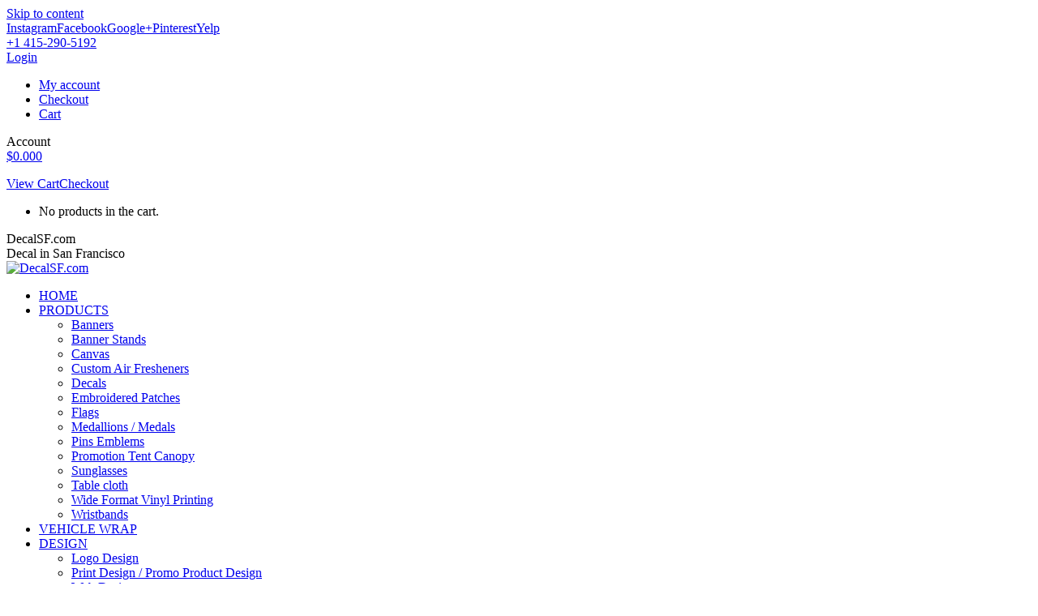

--- FILE ---
content_type: text/html; charset=UTF-8
request_url: https://decalsf.com/product/cotton-paper-air-fresheners/
body_size: 24615
content:
<!DOCTYPE html>
<!--[if lt IE 10 ]>
<html lang="en-US" prefix="og: http://ogp.me/ns#" class="old-ie no-js">
<![endif]-->
<!--[if !(IE 6) | !(IE 7) | !(IE 8)  ]><!-->
<html lang="en-US" prefix="og: http://ogp.me/ns#" class="no-js">
<!--<![endif]-->
<head>
	<meta http-equiv="Content-Type" content="text/html; charset=utf-8">
		<meta name="viewport" content="width=device-width, initial-scale=1, maximum-scale=1, user-scalable=0">
		<link rel="profile" href="https://gmpg.org/xfn/11" />
	<span itemscope itemtype="http://schema.org/Organization">
     	<link itemprop="url" href="https://decalsf.com">   
    </span>
	<title>COTTON PAPER AIR FRESHENERS: Get Fresh! | DecalSF.com</title>
<script class="tm-hidden" type="text/template" id="tmpl-tc-cart-options-popup">
    <div class='header'>
        <h3>{{{ data.title }}}</h3>
    </div>
    <div id='{{{ data.id }}}' class='float_editbox'>{{{ data.html }}}</div>
    <div class='footer'>
        <div class='inner'>
            <span class='tm-button button button-secondary button-large floatbox-cancel'>{{{ data.close }}}</span>
        </div>
    </div>
</script>
<script class="tm-hidden" type="text/template" id="tmpl-tc-lightbox">
    <div class="tc-lightbox-wrap">
        <span class="tc-lightbox-button tcfa tcfa-search tc-transition tcinit"></span>
    </div>
</script>
<script class="tm-hidden" type="text/template" id="tmpl-tc-lightbox-zoom">
    <span class="tc-lightbox-button-close tcfa tcfa-close"></span>
    {{{ data.img }}}
</script>
<script class="tm-hidden" type="text/template" id="tmpl-tc-final-totals">
    <dl class="tm-extra-product-options-totals tm-custom-price-totals">
        <# if (data.show_unit_price==true){ #>    	<dt class="tm-unit-price">{{{ data.unit_price }}}</dt>
    	<dd class="tm-unit-price">
    		<span class="price amount options">{{{ data.formatted_unit_price }}}</span>
    	</dd>    	<# } #>
    	<# if (data.show_options_total==true){ #>    	<dt class="tm-options-totals">{{{ data.options_total }}}</dt>
    	<dd class="tm-options-totals">
    		<span class="price amount options">{{{ data.formatted_options_total }}}</span>
    	</dd>    	<# } #>
    	<# if (data.show_fees_total==true){ #>    	<dt class="tm-fee-totals">{{{ data.fees_total }}}</dt>
    	<dd class="tm-fee-totals">
    		<span class="price amount fees">{{{ data.formatted_fees_total }}}</span>
    	</dd>    	<# } #>
    	<# if (data.show_extra_fee==true){ #>    	<dt class="tm-extra-fee">{{{ data.extra_fee }}}</dt>
    	<dd class="tm-extra-fee">
    		<span class="price amount options extra-fee">{{{ data.formatted_extra_fee }}}</span>
    	</dd>    	<# } #>
    	<# if (data.show_final_total==true){ #>    	<dt class="tm-final-totals">{{{ data.final_total }}}</dt>
    	<dd class="tm-final-totals">
    		<span class="price amount final">{{{ data.formatted_final_total }}}</span>
    	</dd>    	<# } #>
            </dl>
</script>
<script class="tm-hidden" type="text/template" id="tmpl-tc-price">
    <span class="amount">{{{ data.price.price }}}</span>
</script>
<script class="tm-hidden" type="text/template" id="tmpl-tc-sale-price">
    <del>
        <span class="tc-original-price amount">{{{ data.price.original_price }}}</span>
    </del>
    <ins>
        <span class="amount">{{{ data.price.price }}}</span>
    </ins>
</script>
<script class="tm-hidden" type="text/template" id="tmpl-tc-section-pop-link">
    <div id="tm-section-pop-up" class="tm-extra-product-options flasho tm_wrapper tm-section-pop-up single tm-animated appear">
        <div class='header'><h3>{{{ data.title }}}</h3></div>
        <div class="float_editbox" id="temp_for_floatbox_insert"></div>
        <div class='footer'>
            <div class='inner'>
                <span class='tm-button button button-secondary button-large floatbox-cancel'>{{{ data.close }}}</span>
            </div>
        </div>
    </div>
</script>
<script class="tm-hidden" type="text/template" id="tmpl-tc-floating-box-nks">
    <# if (data.values.length) {#>
    {{{ data.html_before }}}
    <div class="tc-row tm-fb-labels">
        <span class="tc-cell tc-col-3 tm-fb-title">{{{ data.option_label }}}</span>
        <span class="tc-cell tc-col-3 tm-fb-value">{{{ data.option_value }}}</span>
        <span class="tc-cell tc-col-3 tm-fb-quantity">{{{ data.option__qty }}}</span>
        <span class="tc-cell tc-col-3 tm-fb-price">{{{ data.option_lpric }}}</span>
    </div>
    <# for (var i = 0; i < data.values.length; i++) { #>
        <# if (data.values[i].label_show=='' || data.values[i].value_show=='') {#>
	<div class="tc-row">
            <# if (data.values[i].label_show=='') {#>
        <span class="tc-cell tc-col-3 tm-fb-title">{{{ data.values[i].title }}}</span>
            <# } #>
            <# if (data.values[i].value_show=='') {#>
        <span class="tc-cell tc-col-3 tm-fb-value">{{{ data.values[i].value }}}</span>
            <# } #>
        <span class="tc-cell tc-col-3 tm-fb-quantity">{{{ data.values[i].quantity }}}</span>
        <span class="tc-cell tc-col-3 tm-fb-price">{{{ data.values[i].price }}}</span>
    </div>
        <# } #>
    <# } #>
    {{{ data.html_after }}}
    {{{ data.totals }}}
    <# }#>
</script>
<script class="tm-hidden" type="text/template" id="tmpl-tc-floating-box">
    <# if (data.values.length) {#>
    {{{ data.html_before }}}
    <dl class="tm-fb">
        <# for (var i = 0; i < data.values.length; i++) { #>
            <# if (data.values[i].label_show=='') {#>
        <dt class="tm-fb-title">{{{ data.values[i].title }}}</dt>
            <# } #>
            <# if (data.values[i].value_show=='') {#>
        <dd class="tm-fb-value">{{{ data.values[i].value }}}</dd>
            <# } #>
        <# } #>
    </dl>
    {{{ data.html_after }}}
    {{{ data.totals }}}
    <# }#>
</script>
<script class="tm-hidden" type="text/template" id="tmpl-tc-chars-remanining">
    <span class="tc-chars">
		<span class="tc-chars-remanining">{{{ data.maxlength }}}</span>
		<span class="tc-remaining"> {{{ data.characters_remaining }}}</span>
	</span>
</script>
<script class="tm-hidden" type="text/template" id="tmpl-tc-formatted-price">&lt;span class=&quot;woocommerce-Price-amount amount&quot;&gt;&lt;span class=&quot;woocommerce-Price-currencySymbol&quot;&gt;&#036;&lt;/span&gt;{{{ data.price }}}&lt;/span&gt;</script>
<script class="tm-hidden" type="text/template" id="tmpl-tc-upload-messages">
    <div class="header">
        <h3>{{{ data.title }}}</h3>
    </div>
    <div class="float_editbox" id="temp_for_floatbox_insert">
        <div class="tc-upload-messages">
            <div class="tc-upload-message">{{{ data.message }}}</div>
            <# for (var i in data.files) {
                if (data.files.hasOwnProperty(i)) {#>
                <div class="tc-upload-files">{{{ data.files[i] }}}</div>
                <# }
            }#>
        </div>
    </div>
    <div class="footer">
        <div class="inner">
            &nbsp;
        </div>
    </div>
</script><meta name='robots' content='max-image-preview:large' />
<script type="text/javascript">
function createCookie(a,d,b){if(b){var c=new Date;c.setTime(c.getTime()+864E5*b);b="; expires="+c.toGMTString()}else b="";document.cookie=a+"="+d+b+"; path=/"}function readCookie(a){a+="=";for(var d=document.cookie.split(";"),b=0;b<d.length;b++){for(var c=d[b];" "==c.charAt(0);)c=c.substring(1,c.length);if(0==c.indexOf(a))return c.substring(a.length,c.length)}return null}function eraseCookie(a){createCookie(a,"",-1)}
function areCookiesEnabled(){var a=!1;createCookie("testing","Hello",1);null!=readCookie("testing")&&(a=!0,eraseCookie("testing"));return a}(function(a){var d=readCookie("devicePixelRatio"),b=void 0===a.devicePixelRatio?1:a.devicePixelRatio;areCookiesEnabled()&&null==d&&(createCookie("devicePixelRatio",b,7),1!=b&&a.location.reload(!0))})(window);
</script>
<!-- This site is optimized with the Yoast SEO Premium plugin v8.1 - https://yoast.com/wordpress/plugins/seo/ -->
<meta name="description" content="Create unique custom cotton paper air fresheners with a personal touch! Whatever your project, we are the manufacturer of choice for high quality!"/>
<link rel="canonical" href="https://decalsf.com/product/cotton-paper-air-fresheners/" />
<link rel="publisher" href="https://plus.google.com/u/1/b/116222844898771084685/107445693879769809513"/>
<meta property="og:locale" content="en_US" />
<meta property="og:type" content="product" />
<meta property="og:title" content="COTTON PAPER AIR FRESHENERS: Get Fresh! | DecalSF.com" />
<meta property="og:description" content="Create unique custom cotton paper air fresheners with a personal touch! Whatever your project, we are the manufacturer of choice for high quality!" />
<meta property="og:url" content="https://decalsf.com/product/cotton-paper-air-fresheners/" />
<meta property="og:site_name" content="DecalSF.com" />
<meta property="og:image" content="https://decalsf.com/wp-content/20110320084210970.jpg" />
<meta property="og:image:secure_url" content="https://decalsf.com/wp-content/20110320084210970.jpg" />
<meta property="og:image:width" content="500" />
<meta property="og:image:height" content="466" />
<meta property="og:image:alt" content="COTTON PAPER AIR FRESHENERS | DecalSF.com" />
<meta property="og:image" content="https://decalsf.com/wp-content/2.jpg" />
<meta property="og:image:secure_url" content="https://decalsf.com/wp-content/2.jpg" />
<meta property="og:image" content="https://decalsf.com/wp-content/3.jpg" />
<meta property="og:image:secure_url" content="https://decalsf.com/wp-content/3.jpg" />
<meta property="og:image" content="https://decalsf.com/wp-content/1-1.jpg" />
<meta property="og:image:secure_url" content="https://decalsf.com/wp-content/1-1.jpg" />
<meta property="product:price:amount" content="0.85"/>
<meta property="product:price:currency" content="USD"/>
<meta property="product:availability" content="instock"/>
<script type='application/ld+json'>{"@context":"https:\/\/schema.org","@type":"Organization","url":"https:\/\/decalsf.com\/","sameAs":["https:\/\/www.facebook.com\/DECALSF\/","https:\/\/www.instagram.com\/decalsf415\/","https:\/\/plus.google.com\/u\/1\/b\/116222844898771084685\/107445693879769809513","https:\/\/www.pinterest.com\/adesignstore\/"],"@id":"https:\/\/decalsf.com\/#organization","name":"DecalSF","logo":"https:\/\/decalsf.com\/wp-content\/main_logo114.png"}</script>
<!-- / Yoast SEO Premium plugin. -->

<link rel='dns-prefetch' href='//cdnjs.cloudflare.com' />
<link rel='dns-prefetch' href='//fonts.googleapis.com' />
<link rel='dns-prefetch' href='//s.w.org' />
		<script type="text/javascript">
			window._wpemojiSettings = {"baseUrl":"https:\/\/s.w.org\/images\/core\/emoji\/13.1.0\/72x72\/","ext":".png","svgUrl":"https:\/\/s.w.org\/images\/core\/emoji\/13.1.0\/svg\/","svgExt":".svg","source":{"concatemoji":"https:\/\/decalsf.com\/wp-includes\/js\/wp-emoji-release.min.js"}};
			!function(e,a,t){var n,r,o,i=a.createElement("canvas"),p=i.getContext&&i.getContext("2d");function s(e,t){var a=String.fromCharCode;p.clearRect(0,0,i.width,i.height),p.fillText(a.apply(this,e),0,0);e=i.toDataURL();return p.clearRect(0,0,i.width,i.height),p.fillText(a.apply(this,t),0,0),e===i.toDataURL()}function c(e){var t=a.createElement("script");t.src=e,t.defer=t.type="text/javascript",a.getElementsByTagName("head")[0].appendChild(t)}for(o=Array("flag","emoji"),t.supports={everything:!0,everythingExceptFlag:!0},r=0;r<o.length;r++)t.supports[o[r]]=function(e){if(!p||!p.fillText)return!1;switch(p.textBaseline="top",p.font="600 32px Arial",e){case"flag":return s([127987,65039,8205,9895,65039],[127987,65039,8203,9895,65039])?!1:!s([55356,56826,55356,56819],[55356,56826,8203,55356,56819])&&!s([55356,57332,56128,56423,56128,56418,56128,56421,56128,56430,56128,56423,56128,56447],[55356,57332,8203,56128,56423,8203,56128,56418,8203,56128,56421,8203,56128,56430,8203,56128,56423,8203,56128,56447]);case"emoji":return!s([10084,65039,8205,55357,56613],[10084,65039,8203,55357,56613])}return!1}(o[r]),t.supports.everything=t.supports.everything&&t.supports[o[r]],"flag"!==o[r]&&(t.supports.everythingExceptFlag=t.supports.everythingExceptFlag&&t.supports[o[r]]);t.supports.everythingExceptFlag=t.supports.everythingExceptFlag&&!t.supports.flag,t.DOMReady=!1,t.readyCallback=function(){t.DOMReady=!0},t.supports.everything||(n=function(){t.readyCallback()},a.addEventListener?(a.addEventListener("DOMContentLoaded",n,!1),e.addEventListener("load",n,!1)):(e.attachEvent("onload",n),a.attachEvent("onreadystatechange",function(){"complete"===a.readyState&&t.readyCallback()})),(n=t.source||{}).concatemoji?c(n.concatemoji):n.wpemoji&&n.twemoji&&(c(n.twemoji),c(n.wpemoji)))}(window,document,window._wpemojiSettings);
		</script>
		<style type="text/css">
img.wp-smiley,
img.emoji {
	display: inline !important;
	border: none !important;
	box-shadow: none !important;
	height: 1em !important;
	width: 1em !important;
	margin: 0 .07em !important;
	vertical-align: -0.1em !important;
	background: none !important;
	padding: 0 !important;
}
</style>
	<link rel='stylesheet' id='themecomplete-epo-css'  href='https://decalsf.com/wp-content/plugins/_woocommerce-tm-extra-product-options/assets/css/epo.min.css' type='text/css' media='all' />
<link rel='stylesheet' id='wp-block-library-css'  href='https://decalsf.com/wp-includes/css/dist/block-library/style.min.css' type='text/css' media='all' />
<link rel='stylesheet' id='contact-form-7-css'  href='https://decalsf.com/wp-content/plugins/contact-form-7/includes/css/styles.css' type='text/css' media='all' />
<link rel='stylesheet' id='go-pricing-styles-css'  href='https://decalsf.com/wp-content/plugins/go_pricing/assets/css/go_pricing_styles.css' type='text/css' media='all' />
<link rel='stylesheet' id='kswr-front-style-css'  href='https://decalsf.com/wp-content/plugins/kaswara/front/assets/css/style.css' type='text/css' media='all' />
<link rel='stylesheet' id='photoswipe-css'  href='https://decalsf.com/wp-content/plugins/woocommerce/assets/css/photoswipe/photoswipe.css' type='text/css' media='all' />
<link rel='stylesheet' id='photoswipe-default-skin-css'  href='https://decalsf.com/wp-content/plugins/woocommerce/assets/css/photoswipe/default-skin/default-skin.css' type='text/css' media='all' />
<link rel='stylesheet' id='js_composer_front-css'  href='https://decalsf.com/wp-content/plugins/js_composer/assets/css/js_composer.min.css' type='text/css' media='all' />
<link rel='stylesheet' id='dhvc-woocommerce-page-awesome-css'  href='https://decalsf.com/wp-content/plugins/dhvc-woocommerce-page/assets/fonts/awesome/css/font-awesome.min.css' type='text/css' media='all' />
<link rel='stylesheet' id='dhvc-woocommerce-page-css'  href='https://decalsf.com/wp-content/plugins/dhvc-woocommerce-page/assets/css/style.css' type='text/css' media='all' />
<link rel='stylesheet' id='stripe_styles-css'  href='https://decalsf.com/wp-content/plugins/woocommerce-gateway-stripe/assets/css/stripe-styles.css' type='text/css' media='all' />
<link rel='stylesheet' id='dt-web-fonts-css'  href='//fonts.googleapis.com/css?family=PT+Sans+Narrow%3A400%2C600%2C700%7CDosis%3A400%2C500%2C600%2C700%7CRoboto%3A400%2C400italic%2C500%2C600%2C700%7COpen+Sans%3A400%2C600%2C700' type='text/css' media='all' />
<link rel='stylesheet' id='dt-main-css'  href='https://decalsf.com/wp-content/themes/Decalsf.com/css/main.min.css' type='text/css' media='all' />
<!--[if lt IE 10]>
<link rel='stylesheet' id='dt-old-ie-css'  href='https://decalsf.com/wp-content/themes/Decalsf.com/css/old-ie.min.css' type='text/css' media='all' />
<![endif]-->
<link rel='stylesheet' id='dt-awsome-fonts-css'  href='https://decalsf.com/wp-content/themes/Decalsf.com/fonts/FontAwesome/css/font-awesome.min.css' type='text/css' media='all' />
<link rel='stylesheet' id='dt-fontello-css'  href='https://decalsf.com/wp-content/themes/Decalsf.com/fonts/fontello/css/fontello.min.css' type='text/css' media='all' />
<link rel='stylesheet' id='dt-arrow-icons-css'  href='https://decalsf.com/wp-content/themes/Decalsf.com/fonts/icomoon-arrows-the7/style.min.css' type='text/css' media='all' />
<link rel='stylesheet' id='the7pt-static-css'  href='https://decalsf.com/wp-content/themes/Decalsf.com/css/post-type.css' type='text/css' media='all' />
<!--[if lt IE 10]>
<link rel='stylesheet' id='dt-custom-old-ie.less-css'  href='https://decalsf.com/wp-content/themes/Decalsf.com/css/compiled/custom-old-ie-skin11r.css' type='text/css' media='all' />
<![endif]-->
<link rel='stylesheet' id='dt-custom.less-css'  href='https://decalsf.com/wp-content/themes/Decalsf.com/css/compiled/custom-skin11r.css' type='text/css' media='all' />
<link rel='stylesheet' id='wc-dt-custom.less-css'  href='https://decalsf.com/wp-content/themes/Decalsf.com/css/compiled/compatibility/wc-dt-custom-skin11r.css' type='text/css' media='all' />
<link rel='stylesheet' id='dt-media.less-css'  href='https://decalsf.com/wp-content/themes/Decalsf.com/css/compiled/media-skin11r.css' type='text/css' media='all' />
<link rel='stylesheet' id='the7pt.less-css'  href='https://decalsf.com/wp-content/wp-less/Decalsf.com/css/post-type-dynamic-d2d97bf163.css' type='text/css' media='all' />
<link rel='stylesheet' id='dt-legacy.less-css'  href='https://decalsf.com/wp-content/wp-less/Decalsf.com/css/legacy-d2d97bf163.css' type='text/css' media='all' />
<link rel='stylesheet' id='style-css'  href='https://decalsf.com/wp-content/themes/Decalsf.com/style.css' type='text/css' media='all' />
<style id='style-inline-css' type='text/css'>
.single_variation .price {
 display: none !important;
}
.vc_message_box-icon {
    color: #2a3d4f !important;
}
.vc_color-alert-info.vc_message_box-outline {
    border-color: #2a3d4f !important;
}
.animate-sticky {
    height: 80px !important;
}
.product_meta>.tagged_as, .related-product>li .amount, a.reset_variations, .woocommerce-tabs .panel > h2, p.woocommerce-result-count, span.sku_wrapper, span.posted_in,  div.woocommerce-ordering-div, div.woo-buttons, .woocom-list-content .price *  {
    display:none !important;
}
.variations td.value {
text-align: right;
}
.quantity input.qty {
width: 70px !important;
}
.tax-product_cat .sidebar{display:none;}
.tax-product_cat .template-shop.content{width:100%; padding-right:0;}
a.linkfooter {
    text-decoration: none; 
    line-height: 2.5;
}
a.linkfooter1 {
    text-decoration: none; 
} 
a.linkfooter:hover { 
    text-decoration: underline; 
} 
a.linkfooter1:hover { 
    text-decoration: underline; 
} 
.mini-widgets .text-area a:not(.dt-btn){
    text-decoration: none !important; 
    font: normal 500 15px / 19px "pt sans narrow", Helvetica, Arial, Verdana, sans-serif;
    color: #3b3f4a;
} 
.mini-widgets .text-area a:hover{
    text-decoration: none !important; 
    font: normal 500 15px / 19px "pt sans narrow", Helvetica, Arial, Verdana, sans-serif;
    color: #adb0b6;
} 
.product .woocommerce-tabs > .tabs > li {
    font-size: 25px !important;
}
.widget-title {
    font: normal bold 19px / 28px "Dosis", Helvetica, Arial, Verdana, sans-serif;
}
.footer .widget {
    font-size: 16px;
}
span.wpcf7-list-item {
    margin: 0 0 0 4em  !important;
}
.woocommerce .product h4, #content .woocommerce .product h4:last-child {
    text-align: center;
}
.top-bar a:hover {
    color: #26b89b !important;
} 
h4.entry-title {
    font: normal 500 20px / 28px "Dosis", Helvetica, Arial, Verdana, sans-serif;
}
div.header-space {
    height: 133px !important;
}
h3.entry-title {
    text-align: center;}
    a.about_paypal {
    display:none;
}
.woocommerce .product .price {
        font-size: 30px;
        line-height: 26px;
        margin-bottom: 15px;
        color: #15233d;
}
.tm-epo-field-label.tm-left, .tm-options-totals, .tm-final-totals {
        font-size: 18px;
        font-weight: normal;
        color: #adb0b6;
}
.tm-epo-field.tmcp-select {
   max-width: 100%;
   display: inline-block;
   width: 400px;
}
.tm-extra-product-options .tm-extra-product-options-container {
float: right !important;
max-width: 100% !important;
} 

/* footer social icons */
ul.social-network {
	list-style: none;
	display: inline;
	margin-left:0 !important;
	padding: 0;
}
ul.social-network li {
	display: inline;
	margin: 0 2px;
}


/* footer social icons */
.social-network a.icoPinterest:hover {
	background-color: #26b89b; /* #F56505; */
}
.social-network a.icoFacebook:hover {
	background-color: #26b89b;
}
.social-network a.icoInstagram:hover {
	background-color: #26b89b;
}
.social-network a.icoGoogle:hover {
	background-color: #26b89b;
}
.social-network a.icoYelp:hover {
	background-color: #26b89b;
}
.social-network a.icoPinterest:hover i, .social-network a.icoFacebook:hover i, .social-network a.icoInstagram:hover i,
.social-network a.icoGoogle:hover i, .social-network a.icoYelp:hover i {
	color:#fff;
}
a.socialIcon:hover, .socialHoverClass {
	color:#44BCDD;
}

.social-circle li a {
	display:inline-block;
	position:relative;
	margin:0 auto 0 auto;
	-moz-border-radius:50%;
	-webkit-border-radius:50%;
	border-radius:50%;
	text-align:center;
	width: 30px;
	height: 30px;
	font-size:20px;
}
.social-circle li i {
	margin:0;
	line-height:30px;
	text-align: center;
}

.social-circle li a:hover i, .triggeredHover {
	-moz-transform: rotate(360deg);
	-webkit-transform: rotate(360deg);
	-ms--transform: rotate(360deg);
	transform: rotate(360deg);
	-webkit-transition: all 0.2s;
	-moz-transition: all 0.2s;
	-o-transition: all 0.2s;
	-ms-transition: all 0.2s;
	transition: all 0.2s;
}
.social-circle i {
	color: #fff;
	-webkit-transition: all 0.8s;
	-moz-transition: all 0.8s;
	-o-transition: all 0.8s;
	-ms-transition: all 0.8s;
	transition: all 0.8s;
}
</style>
<link rel='stylesheet' id='bsf-Defaults-css'  href='https://decalsf.com/wp-content/smile_fonts/Defaults/Defaults.css' type='text/css' media='all' />
<script type='text/javascript' src='https://decalsf.com/wp-includes/js/jquery/jquery.min.js' id='jquery-core-js'></script>
<script type='text/javascript' src='https://decalsf.com/wp-includes/js/jquery/jquery-migrate.min.js' id='jquery-migrate-js'></script>
<script type='text/javascript' id='gw-tweenmax-js-before'>
var oldGS=window.GreenSockGlobals,oldGSQueue=window._gsQueue,oldGSDefine=window._gsDefine;window._gsDefine=null;delete(window._gsDefine);var gwGS=window.GreenSockGlobals={};
</script>
<script type='text/javascript' src='https://cdnjs.cloudflare.com/ajax/libs/gsap/1.11.2/TweenMax.min.js' id='gw-tweenmax-js'></script>
<script type='text/javascript' id='gw-tweenmax-js-after'>
try{window.GreenSockGlobals=null;window._gsQueue=null;window._gsDefine=null;delete(window.GreenSockGlobals);delete(window._gsQueue);delete(window._gsDefine);window.GreenSockGlobals=oldGS;window._gsQueue=oldGSQueue;window._gsDefine=oldGSDefine;}catch(e){}
</script>
<script type='text/javascript' id='ipq_validation-js-extra'>
/* <![CDATA[ */
var ipq_validation = {"min":"500","max":"","step":"50"};
/* ]]> */
</script>
<script type='text/javascript' src='https://decalsf.com/wp-content/plugins/woocommerce-incremental-product-quantities/assets/js/ipq_input_value_validation.js' id='ipq_validation-js'></script>
<script type='text/javascript' src='https://decalsf.com/wp-content/plugins/woocommerce-thumbnail-input-quantities/wpbo_thumbnail_input_validation.js' id='wpbo_thumbnail_validation-js'></script>
<script type='text/javascript' id='wc-add-to-cart-js-extra'>
/* <![CDATA[ */
var wc_add_to_cart_params = {"ajax_url":"\/wp-admin\/admin-ajax.php","wc_ajax_url":"https:\/\/decalsf.com\/?wc-ajax=%%endpoint%%","i18n_view_cart":"View cart","cart_url":"https:\/\/decalsf.com\/cart\/","is_cart":"","cart_redirect_after_add":"yes"};
/* ]]> */
</script>
<script type='text/javascript' src='https://decalsf.com/wp-content/plugins/woocommerce/assets/js/frontend/add-to-cart.min.js' id='wc-add-to-cart-js'></script>
<script type='text/javascript' src='https://decalsf.com/wp-content/plugins/js_composer/assets/js/vendors/woocommerce-add-to-cart.js' id='vc_woocommerce-add-to-cart-js-js'></script>
<script type='text/javascript' src='https://decalsf.com/wp-content/plugins/woocommerce/assets/js/frontend/tokenization-form.min.js' id='woocommerce-tokenization-form-js'></script>
<script type='text/javascript' id='dt-above-fold-js-extra'>
/* <![CDATA[ */
var dtLocal = {"themeUrl":"https:\/\/decalsf.com\/wp-content\/themes\/Decalsf.com","passText":"To view this protected post, enter the password below:","moreButtonText":{"loading":"Loading...","loadMore":"Load more"},"postID":"10099","ajaxurl":"https:\/\/decalsf.com\/wp-admin\/admin-ajax.php","contactNonce":"f788764aa4","contactMessages":{"required":"One or more fields have an error. Please check and try again."},"ajaxNonce":"d1a46e7060","pageData":"","themeSettings":{"smoothScroll":"on","lazyLoading":false,"accentColor":{"mode":"solid","color":"#26b89b"},"floatingHeader":{"showAfter":94,"showMenu":true,"height":60,"logo":{"showLogo":true,"html":"<img class=\" preload-me\" src=\"https:\/\/decalsf.com\/wp-content\/main_logo57.png\" srcset=\"https:\/\/decalsf.com\/wp-content\/main_logo57.png 274w, https:\/\/decalsf.com\/wp-content\/main_logo114.png 547w\" width=\"274\" height=\"57\"   sizes=\"274px\" alt=\"DecalSF.com\" \/>","url":"https:\/\/decalsf.com\/"}},"mobileHeader":{"firstSwitchPoint":1200,"secondSwitchPoint":500},"content":{"textColor":"#787d85","headerColor":"#2a3d4f"},"stripes":{"stripe1":{"textColor":"#787d85","headerColor":"#3b3f4a"},"stripe2":{"textColor":"#8b9199","headerColor":"#ffffff"},"stripe3":{"textColor":"#ffffff","headerColor":"#ffffff"}}},"VCMobileScreenWidth":"768"};
var dtShare = {"shareButtonText":{"facebook":"Share on Facebook","twitter":"Tweet","pinterest":"Pin it","linkedin":"Share on Linkedin","whatsapp":"Share on Whatsapp","google":"Share on Google Plus","download":"Download image"},"overlayOpacity":"85"};
/* ]]> */
</script>
<script type='text/javascript' src='https://decalsf.com/wp-content/themes/Decalsf.com/js/above-the-fold.min.js' id='dt-above-fold-js'></script>
<link rel="https://api.w.org/" href="https://decalsf.com/wp-json/" /><link rel="alternate" type="application/json" href="https://decalsf.com/wp-json/wp/v2/product/10099" />
<link rel='shortlink' href='https://decalsf.com/?p=10099' />
<link rel="alternate" type="application/json+oembed" href="https://decalsf.com/wp-json/oembed/1.0/embed?url=https%3A%2F%2Fdecalsf.com%2Fproduct%2Fcotton-paper-air-fresheners%2F" />
<link rel="alternate" type="text/xml+oembed" href="https://decalsf.com/wp-json/oembed/1.0/embed?url=https%3A%2F%2Fdecalsf.com%2Fproduct%2Fcotton-paper-air-fresheners%2F&#038;format=xml" />
<style type="text/css" media="screen"></style>
<style type="text/css" media="screen" data-type="ms-style"></style>
	<noscript><style>.woocommerce-product-gallery{ opacity: 1 !important; }</style></noscript>
	
<!--[if lte IE 9]><link rel="stylesheet" type="text/css" href="https://decalsf.com/wp-content/plugins/js_composer/assets/css/vc_lte_ie9.min.css" media="screen"><![endif]--><!-- icon -->
<link rel="icon" href="https://decalsf.com/wp-content/favicon-16x16.png" type="image/png" />
<link rel="shortcut icon" href="https://decalsf.com/wp-content/favicon-16x16.png" type="image/png" />
<link rel="apple-touch-icon" href="https://decalsf.com/wp-content/apple-icon-60x60.png">
<link rel="apple-touch-icon" sizes="76x76" href="https://decalsf.com/wp-content/apple-icon-76x76.png">
<link rel="apple-touch-icon" sizes="120x120" href="https://decalsf.com/wp-content/apple-icon-120x120.png">
<link rel="apple-touch-icon" sizes="152x152" href="https://decalsf.com/wp-content/apple-icon-152x152.png">
<noscript><style type="text/css"> .wpb_animate_when_almost_visible { opacity: 1; }</style></noscript><script>
  (function(i,s,o,g,r,a,m){i['GoogleAnalyticsObject']=r;i[r]=i[r]||function(){
  (i[r].q=i[r].q||[]).push(arguments)},i[r].l=1*new Date();a=s.createElement(o),
  m=s.getElementsByTagName(o)[0];a.async=1;a.src=g;m.parentNode.insertBefore(a,m)
  })(window,document,'script','https://www.google-analytics.com/analytics.js','ga');
  ga('create', 'UA-99751489-1', 'auto');
  ga('send', 'pageview');
</script>
<!-- Google Code for AdWords_click Conversion Page -->
<script type="text/javascript">
/* <![CDATA[ */
var google_conversion_id = 853342142;
var google_conversion_language = "en";
var google_conversion_format = "3";
var google_conversion_color = "ffffff";
var google_conversion_label = "e8YwCMSctHQQvu_zlgM";
var google_remarketing_only = false;
/* ]]> */
</script>
<script type="text/javascript" src="//www.googleadservices.com/pagead/conversion.js">
</script>
<noscript>
<div style="display:inline;">
<img height="1" width="1" style="border-style:none;" alt="" src="//www.googleadservices.com/pagead/conversion/853342142/?label=e8YwCMSctHQQvu_zlgM&amp;guid=ON&amp;script=0"/>
</div>
</noscript></head>
<body data-rsssl=1 class="product-template-default single single-product postid-10099 woocommerce woocommerce-page no-comments title-off disabled-hover-icons dt-responsive-on overlay-cursor-on srcset-enabled btn-flat custom-btn-color custom-btn-hover-color accent-bullets light-icons phantom-sticky phantom-shadow-decoration phantom-main-logo-on floating-mobile-menu-icon top-header first-switch-logo-left first-switch-menu-right second-switch-logo-left second-switch-menu-right right-mobile-menu layzr-loading-on no-avatars wpb-js-composer js-comp-ver-5.5.4 vc_responsive album-minuatures-style-2">
<!-- The7 5.4.1 -->

<div id="page">
	<a class="skip-link screen-reader-text" href="#content">Skip to content</a>

<div class="masthead inline-header center widgets full-height line-decoration show-mobile-logo" role="banner">

			<div class="top-bar full-width-line">
			<div class="left-widgets mini-widgets"><div class="soc-ico show-on-desktop in-menu-second-switch custom-bg disabled-border border-off hover-accent-bg hover-disabled-border  hover-border-off"><a title="Instagram" href="https://www.instagram.com/decalsf415/" target="_blank" class="instagram"><span class="soc-font-icon"></span><span class="screen-reader-text">Instagram</span></a><a title="Facebook" href="https://www.facebook.com/DECALSF/" target="_blank" class="facebook"><span class="soc-font-icon"></span><span class="screen-reader-text">Facebook</span></a><a title="Google+" href="https://plus.google.com/u/0/110613036899951865665" target="_blank" class="google"><span class="soc-font-icon"></span><span class="screen-reader-text">Google+</span></a><a title="Pinterest" href="https://www.pinterest.com/adesignstore/" target="_blank" class="pinterest"><span class="soc-font-icon"></span><span class="screen-reader-text">Pinterest</span></a><a title="Yelp" href="https://www.yelp.com/biz/decalsf-south-san-francisco" target="_blank" class="yelp"><span class="soc-font-icon"></span><span class="screen-reader-text">Yelp</span></a></div><span class="mini-contacts phone show-on-desktop in-menu-second-switch"><a href="tel:+14152905192">+1 415-290-5192</a></span></div>			<div class="right-widgets mini-widgets"><div class="mini-login show-on-desktop in-menu-second-switch"><a href="https://decalsf.com/my-account/" class="submit">Login</a></div><div class="mini-nav show-on-desktop hide-on-second-switch select-type-menu"><ul id="top-menu"><li class="menu-item menu-item-type-post_type menu-item-object-page menu-item-255 first"><a href='https://decalsf.com/my-account/' data-level='1'><i class="fa icon-cog"></i><span class="menu-item-text"><span class="menu-text">My account</span></span></a></li> <li class="menu-item menu-item-type-post_type menu-item-object-page menu-item-256"><a href='https://decalsf.com/checkout/' data-level='1'><i class="fa icon-credit-card"></i><span class="menu-item-text"><span class="menu-text">Checkout</span></span></a></li> <li class="menu-item menu-item-type-post_type menu-item-object-page menu-item-257"><a href='https://decalsf.com/cart/' data-level='1'><i class="fa icon-cart"></i><span class="menu-item-text"><span class="menu-text">Cart</span></span></a></li> </ul><div class="menu-select"><span class="customSelect1"><span class="customSelectInner">Account</span></span></div></div><div class="show-on-desktop in-menu-second-switch">
<div class="shopping-cart round-counter-style show-sub-cart">

	<a class="wc-ico-cart round-counter-style show-sub-cart" href="https://decalsf.com/cart/"><span class="woocommerce-Price-amount amount"><span class="woocommerce-Price-currencySymbol">&#36;</span>0.00</span><span class="counter">0</span></a>

	<div class="shopping-cart-wrap">
		<div class="shopping-cart-inner">
                        <p class="buttons top-position">
                <a href="https://decalsf.com/cart/" class="button view-cart">View Cart</a><a href="https://decalsf.com/checkout/" class="button checkout">Checkout</a>            </p>

            <ul class="cart_list product_list_widget empty"><li>No products in the cart.</li></ul>
            <div class="shopping-cart-bottom" style="display: none">
				<p class="total"><strong>Subtotal:</strong> <span class="woocommerce-Price-amount amount"><span class="woocommerce-Price-currencySymbol">&#36;</span>0.00</span></p>
				<p class="buttons">
					<a href="https://decalsf.com/cart/" class="button view-cart">View Cart</a><a href="https://decalsf.com/checkout/" class="button checkout">Checkout</a>				</p>
            </div>
		</div>
	</div>

</div></div></div>		</div>

	<header class="header-bar">

						<div class="branding">
					<div id="site-title" class="assistive-text">DecalSF.com</div>
					<div id="site-description" class="assistive-text">Decal in San Francisco</div>
					<a href="https://decalsf.com/"><img class=" preload-me" src="https://decalsf.com/wp-content/main_logo57.png" srcset="https://decalsf.com/wp-content/main_logo57.png 274w, https://decalsf.com/wp-content/main_logo114.png 547w" width="274" height="57"   sizes="274px" alt="DecalSF.com" /></a>
					

					
					
				</div>
		<ul id="primary-menu" class="main-nav underline-decoration from-centre-line level-arrows-on outside-item-remove-margin" role="menu"><li class="menu-item menu-item-type-post_type menu-item-object-page menu-item-home menu-item-5849 first"><a href='https://decalsf.com/' data-level='1'><span class="menu-item-text"><span class="menu-text">HOME</span></span></a></li> <li class="menu-item menu-item-type-custom menu-item-object-custom menu-item-has-children menu-item-5850 has-children"><a href='#' class='not-clickable-item' data-level='1'><span class="menu-item-text"><span class="menu-text">PRODUCTS</span></span></a><ul class="sub-nav hover-style-bg level-arrows-on"><li class="menu-item menu-item-type-post_type menu-item-object-page menu-item-5877 first"><a href='https://decalsf.com/banners/' data-level='2'><span class="menu-item-text"><span class="menu-text">Banners</span></span></a></li> <li class="menu-item menu-item-type-post_type menu-item-object-page menu-item-5876"><a href='https://decalsf.com/banner-stands/' data-level='2'><span class="menu-item-text"><span class="menu-text">Banner Stands</span></span></a></li> <li class="menu-item menu-item-type-post_type menu-item-object-page menu-item-5875"><a href='https://decalsf.com/canvas/' data-level='2'><span class="menu-item-text"><span class="menu-text">Canvas</span></span></a></li> <li class="menu-item menu-item-type-post_type menu-item-object-page menu-item-10115"><a href='https://decalsf.com/custom-air-fresheners/' data-level='2'><span class="menu-item-text"><span class="menu-text">Custom Air Fresheners</span></span></a></li> <li class="menu-item menu-item-type-post_type menu-item-object-page menu-item-9460"><a href='https://decalsf.com/vinyl-decals/' data-level='2'><span class="menu-item-text"><span class="menu-text">Decals</span></span></a></li> <li class="menu-item menu-item-type-post_type menu-item-object-page menu-item-9948"><a href='https://decalsf.com/embroidered-patches/' data-level='2'><span class="menu-item-text"><span class="menu-text">Embroidered Patches</span></span></a></li> <li class="menu-item menu-item-type-post_type menu-item-object-page menu-item-9817"><a href='https://decalsf.com/flags/' data-level='2'><span class="menu-item-text"><span class="menu-text">Flags</span></span></a></li> <li class="menu-item menu-item-type-post_type menu-item-object-product menu-item-10026"><a href='https://decalsf.com/product/medallions-medals/' data-level='2'><span class="menu-item-text"><span class="menu-text">Medallions / Medals</span></span></a></li> <li class="menu-item menu-item-type-post_type menu-item-object-page menu-item-10030"><a href='https://decalsf.com/pins-emblems/' data-level='2'><span class="menu-item-text"><span class="menu-text">Pins Emblems</span></span></a></li> <li class="menu-item menu-item-type-post_type menu-item-object-product menu-item-7139"><a href='https://decalsf.com/product/promotion-tent-canopy/' data-level='2'><span class="menu-item-text"><span class="menu-text">Promotion Tent Canopy</span></span></a></li> <li class="menu-item menu-item-type-post_type menu-item-object-page menu-item-10268"><a href='https://decalsf.com/sunglasses/' data-level='2'><span class="menu-item-text"><span class="menu-text">Sunglasses</span></span></a></li> <li class="menu-item menu-item-type-post_type menu-item-object-page menu-item-9884"><a href='https://decalsf.com/table-cloth/' data-level='2'><span class="menu-item-text"><span class="menu-text">Table cloth</span></span></a></li> <li class="menu-item menu-item-type-post_type menu-item-object-page menu-item-9459"><a href='https://decalsf.com/wide-format-vinyl-printing/' data-level='2'><span class="menu-item-text"><span class="menu-text">Wide Format Vinyl Printing</span></span></a></li> <li class="menu-item menu-item-type-post_type menu-item-object-page menu-item-10228"><a href='https://decalsf.com/wristbands/' data-level='2'><span class="menu-item-text"><span class="menu-text">Wristbands</span></span></a></li> </ul></li> <li class="menu-item menu-item-type-post_type menu-item-object-page menu-item-5857"><a href='https://decalsf.com/vehicle-wrap/' data-level='1'><span class="menu-item-text"><span class="menu-text">VEHICLE WRAP</span></span></a></li> <li class="menu-item menu-item-type-custom menu-item-object-custom menu-item-has-children menu-item-9462 has-children"><a href='#' class='not-clickable-item' data-level='1'><span class="menu-item-text"><span class="menu-text">DESIGN</span></span></a><ul class="sub-nav hover-style-bg level-arrows-on"><li class="menu-item menu-item-type-post_type menu-item-object-page menu-item-9527 first"><a href='https://decalsf.com/logo-design/' data-level='2'><span class="menu-item-text"><span class="menu-text">Logo Design</span></span></a></li> <li class="menu-item menu-item-type-post_type menu-item-object-page menu-item-9599"><a href='https://decalsf.com/print-design-promo-products-design/' data-level='2'><span class="menu-item-text"><span class="menu-text">Print Design / Promo Product Design</span></span></a></li> <li class="menu-item menu-item-type-post_type menu-item-object-page menu-item-9627"><a href='https://decalsf.com/web-design/' data-level='2'><span class="menu-item-text"><span class="menu-text">Web Design</span></span></a></li> <li class="menu-item menu-item-type-post_type menu-item-object-page menu-item-9606"><a href='https://decalsf.com/digital-marketing/' data-level='2'><span class="menu-item-text"><span class="menu-text">Digital Marketing</span></span></a></li> </ul></li> <li class="menu-item menu-item-type-post_type menu-item-object-page menu-item-9461"><a href='https://decalsf.com/contact-us/' data-level='1'><span class="menu-item-text"><span class="menu-text">CONTACT US</span></span></a></li> </ul>
		<div class="mini-widgets"><div class="mini-search show-on-desktop near-logo-first-switch near-logo-second-switch">	<form class="searchform" role="search" method="get" action="https://decalsf.com/">

	<label for="search" class="screen-reader-text">Search:</label>
		<input type="text" class="field searchform-s" name="s" value="" placeholder="Type and hit enter &hellip;" />
				<input type="submit" class="assistive-text searchsubmit" value="Go!" />
		<a href="#go" id="trigger-overlay" class="submit">Search</a>
	</form></div><div class="text-area show-on-desktop near-logo-first-switch hide-on-second-switch"><p><a href="https://decalsf.com/request-quote/"><i class="fa icon-doc-text"></i></i>Quote</a></p>
</div></div>
	</header>

</div><div class='dt-close-mobile-menu-icon'><span></span></div>
<div class='dt-mobile-header'>
	<ul id="mobile-menu" class="mobile-main-nav" role="menu">
		<li class="menu-item menu-item-type-post_type menu-item-object-page menu-item-home menu-item-5849 first"><a href='https://decalsf.com/' data-level='1'><span class="menu-item-text"><span class="menu-text">HOME</span></span></a></li> <li class="menu-item menu-item-type-custom menu-item-object-custom menu-item-has-children menu-item-5850 has-children"><a href='#' class='not-clickable-item' data-level='1'><span class="menu-item-text"><span class="menu-text">PRODUCTS</span></span></a><ul class="sub-nav hover-style-bg level-arrows-on"><li class="menu-item menu-item-type-post_type menu-item-object-page menu-item-5877 first"><a href='https://decalsf.com/banners/' data-level='2'><span class="menu-item-text"><span class="menu-text">Banners</span></span></a></li> <li class="menu-item menu-item-type-post_type menu-item-object-page menu-item-5876"><a href='https://decalsf.com/banner-stands/' data-level='2'><span class="menu-item-text"><span class="menu-text">Banner Stands</span></span></a></li> <li class="menu-item menu-item-type-post_type menu-item-object-page menu-item-5875"><a href='https://decalsf.com/canvas/' data-level='2'><span class="menu-item-text"><span class="menu-text">Canvas</span></span></a></li> <li class="menu-item menu-item-type-post_type menu-item-object-page menu-item-10115"><a href='https://decalsf.com/custom-air-fresheners/' data-level='2'><span class="menu-item-text"><span class="menu-text">Custom Air Fresheners</span></span></a></li> <li class="menu-item menu-item-type-post_type menu-item-object-page menu-item-9460"><a href='https://decalsf.com/vinyl-decals/' data-level='2'><span class="menu-item-text"><span class="menu-text">Decals</span></span></a></li> <li class="menu-item menu-item-type-post_type menu-item-object-page menu-item-9948"><a href='https://decalsf.com/embroidered-patches/' data-level='2'><span class="menu-item-text"><span class="menu-text">Embroidered Patches</span></span></a></li> <li class="menu-item menu-item-type-post_type menu-item-object-page menu-item-9817"><a href='https://decalsf.com/flags/' data-level='2'><span class="menu-item-text"><span class="menu-text">Flags</span></span></a></li> <li class="menu-item menu-item-type-post_type menu-item-object-product menu-item-10026"><a href='https://decalsf.com/product/medallions-medals/' data-level='2'><span class="menu-item-text"><span class="menu-text">Medallions / Medals</span></span></a></li> <li class="menu-item menu-item-type-post_type menu-item-object-page menu-item-10030"><a href='https://decalsf.com/pins-emblems/' data-level='2'><span class="menu-item-text"><span class="menu-text">Pins Emblems</span></span></a></li> <li class="menu-item menu-item-type-post_type menu-item-object-product menu-item-7139"><a href='https://decalsf.com/product/promotion-tent-canopy/' data-level='2'><span class="menu-item-text"><span class="menu-text">Promotion Tent Canopy</span></span></a></li> <li class="menu-item menu-item-type-post_type menu-item-object-page menu-item-10268"><a href='https://decalsf.com/sunglasses/' data-level='2'><span class="menu-item-text"><span class="menu-text">Sunglasses</span></span></a></li> <li class="menu-item menu-item-type-post_type menu-item-object-page menu-item-9884"><a href='https://decalsf.com/table-cloth/' data-level='2'><span class="menu-item-text"><span class="menu-text">Table cloth</span></span></a></li> <li class="menu-item menu-item-type-post_type menu-item-object-page menu-item-9459"><a href='https://decalsf.com/wide-format-vinyl-printing/' data-level='2'><span class="menu-item-text"><span class="menu-text">Wide Format Vinyl Printing</span></span></a></li> <li class="menu-item menu-item-type-post_type menu-item-object-page menu-item-10228"><a href='https://decalsf.com/wristbands/' data-level='2'><span class="menu-item-text"><span class="menu-text">Wristbands</span></span></a></li> </ul></li> <li class="menu-item menu-item-type-post_type menu-item-object-page menu-item-5857"><a href='https://decalsf.com/vehicle-wrap/' data-level='1'><span class="menu-item-text"><span class="menu-text">VEHICLE WRAP</span></span></a></li> <li class="menu-item menu-item-type-custom menu-item-object-custom menu-item-has-children menu-item-9462 has-children"><a href='#' class='not-clickable-item' data-level='1'><span class="menu-item-text"><span class="menu-text">DESIGN</span></span></a><ul class="sub-nav hover-style-bg level-arrows-on"><li class="menu-item menu-item-type-post_type menu-item-object-page menu-item-9527 first"><a href='https://decalsf.com/logo-design/' data-level='2'><span class="menu-item-text"><span class="menu-text">Logo Design</span></span></a></li> <li class="menu-item menu-item-type-post_type menu-item-object-page menu-item-9599"><a href='https://decalsf.com/print-design-promo-products-design/' data-level='2'><span class="menu-item-text"><span class="menu-text">Print Design / Promo Product Design</span></span></a></li> <li class="menu-item menu-item-type-post_type menu-item-object-page menu-item-9627"><a href='https://decalsf.com/web-design/' data-level='2'><span class="menu-item-text"><span class="menu-text">Web Design</span></span></a></li> <li class="menu-item menu-item-type-post_type menu-item-object-page menu-item-9606"><a href='https://decalsf.com/digital-marketing/' data-level='2'><span class="menu-item-text"><span class="menu-text">Digital Marketing</span></span></a></li> </ul></li> <li class="menu-item menu-item-type-post_type menu-item-object-page menu-item-9461"><a href='https://decalsf.com/contact-us/' data-level='1'><span class="menu-item-text"><span class="menu-text">CONTACT US</span></span></a></li> 	</ul>
	<div class='mobile-mini-widgets-in-menu'></div>
</div>
	
	
	<div id="main" class="sidebar-none sidebar-divider-vertical"  >

		
		<div class="main-gradient"></div>
		<div class="wf-wrap">
			<div class="wf-container-main">

				
	
			<!-- Content -->
		<div id="content" class="content" role="main">
	
		
			<style type="text/css">.vc_custom_1501864998433{margin-bottom: -50px !important;}</style>

<div itemscope itemtype="http://schema.org/Product" id="product-10099" class="dhvc-woocommerce-page post-10099 product type-product status-publish has-post-thumbnail product_cat-air-fresheners tm-has-options product_cat-1215 description-off first instock taxable shipping-taxable purchasable product-type-variable has-default-attributes has-children">

	<div class="vc_row wpb_row vc_row-fluid dt-default" style="margin-top: 0px;margin-bottom: 0px"><div class="wpb_column vc_column_container vc_col-sm-4"><div class="vc_column-inner"><div class="wpb_wrapper"><div class="woocommerce-product-gallery woocommerce-product-gallery--with-images woocommerce-product-gallery--columns-4 images" data-columns="4" style="opacity: 0; transition: opacity .25s ease-in-out;">
	<figure class="woocommerce-product-gallery__wrapper">
		<div data-thumb="https://decalsf.com/wp-content/20110320084210970-180x180.jpg" class="woocommerce-product-gallery__image"><a href="https://decalsf.com/wp-content/20110320084210970.jpg"><img width="450" height="450" src="https://decalsf.com/wp-content/20110320084210970-450x450.jpg" class="attachment-shop_single size-shop_single wp-post-image" alt="COTTON PAPER AIR FRESHENERS | DecalSF.com" loading="lazy" title="Cotton Paper Air Fresheners" data-caption="" data-src="https://decalsf.com/wp-content/20110320084210970.jpg" data-large_image="https://decalsf.com/wp-content/20110320084210970.jpg" data-large_image_width="500" data-large_image_height="466" srcset="https://decalsf.com/wp-content/20110320084210970-450x450.jpg 450w, https://decalsf.com/wp-content/20110320084210970-150x150.jpg 150w, https://decalsf.com/wp-content/20110320084210970-180x180.jpg 180w, https://decalsf.com/wp-content/20110320084210970-350x350.jpg 350w" sizes="(max-width: 450px) 100vw, 450px" /></a></div><div data-thumb="https://decalsf.com/wp-content/2-180x180.jpg" class="woocommerce-product-gallery__image"><a href="https://decalsf.com/wp-content/2.jpg"><img width="450" height="450" src="https://decalsf.com/wp-content/2-450x450.jpg" class="attachment-shop_single size-shop_single" alt="COTTON PAPER AIR FRESHENERS | DecalSF.com" loading="lazy" title="" data-caption="" data-src="https://decalsf.com/wp-content/2.jpg" data-large_image="https://decalsf.com/wp-content/2.jpg" data-large_image_width="800" data-large_image_height="800" srcset="https://decalsf.com/wp-content/2-450x450.jpg 450w, https://decalsf.com/wp-content/2-150x150.jpg 150w, https://decalsf.com/wp-content/2-300x300.jpg 300w, https://decalsf.com/wp-content/2-768x768.jpg 768w, https://decalsf.com/wp-content/2-180x180.jpg 180w, https://decalsf.com/wp-content/2-350x350.jpg 350w, https://decalsf.com/wp-content/2.jpg 800w" sizes="(max-width: 450px) 100vw, 450px" /></a></div><div data-thumb="https://decalsf.com/wp-content/3-180x180.jpg" class="woocommerce-product-gallery__image"><a href="https://decalsf.com/wp-content/3.jpg"><img width="450" height="450" src="https://decalsf.com/wp-content/3-450x450.jpg" class="attachment-shop_single size-shop_single" alt="COTTON PAPER AIR FRESHENERS | DecalSF.com" loading="lazy" title="" data-caption="" data-src="https://decalsf.com/wp-content/3.jpg" data-large_image="https://decalsf.com/wp-content/3.jpg" data-large_image_width="800" data-large_image_height="800" srcset="https://decalsf.com/wp-content/3-450x450.jpg 450w, https://decalsf.com/wp-content/3-150x150.jpg 150w, https://decalsf.com/wp-content/3-300x300.jpg 300w, https://decalsf.com/wp-content/3-768x768.jpg 768w, https://decalsf.com/wp-content/3-180x180.jpg 180w, https://decalsf.com/wp-content/3-350x350.jpg 350w, https://decalsf.com/wp-content/3.jpg 800w" sizes="(max-width: 450px) 100vw, 450px" /></a></div><div data-thumb="https://decalsf.com/wp-content/1-1-180x180.jpg" class="woocommerce-product-gallery__image"><a href="https://decalsf.com/wp-content/1-1.jpg"><img width="450" height="450" src="https://decalsf.com/wp-content/1-1-450x450.jpg" class="attachment-shop_single size-shop_single" alt="COTTON PAPER AIR FRESHENERS | DecalSF.com" loading="lazy" title="" data-caption="" data-src="https://decalsf.com/wp-content/1-1.jpg" data-large_image="https://decalsf.com/wp-content/1-1.jpg" data-large_image_width="800" data-large_image_height="800" srcset="https://decalsf.com/wp-content/1-1-450x450.jpg 450w, https://decalsf.com/wp-content/1-1-150x150.jpg 150w, https://decalsf.com/wp-content/1-1-300x300.jpg 300w, https://decalsf.com/wp-content/1-1-768x768.jpg 768w, https://decalsf.com/wp-content/1-1-180x180.jpg 180w, https://decalsf.com/wp-content/1-1-350x350.jpg 350w, https://decalsf.com/wp-content/1-1.jpg 800w" sizes="(max-width: 450px) 100vw, 450px" /></a></div>	</figure>
</div>
</div></div></div><div class="kswr-column-settings" data-minheight="0px" data-isminheight="off" data-theclasses="kswr_pnone kswr_mnone kswr_bnone"></div><div class="wpb_column vc_column_container vc_col-sm-6"><div class="vc_column-inner"><div class="wpb_wrapper"><h1 class="product_title entry-title">COTTON PAPER AIR FRESHENERS</h1><div class="vc_separator wpb_content_element vc_separator_align_center vc_sep_width_100 vc_sep_pos_align_center vc_separator_no_text vc_sep_color_grey" ><span class="vc_sep_holder vc_sep_holder_l"><span  class="vc_sep_line"></span></span><span class="vc_sep_holder vc_sep_holder_r"><span  class="vc_sep_line"></span></span>
</div>
<p class="price"><span class="woocommerce-Price-amount amount"><span class="woocommerce-Price-currencySymbol">&#36;</span>0.85</span></p>

<form class="variations_form cart" method="post" enctype='multipart/form-data' data-product_id="10099" data-product_variations="[{&quot;attributes&quot;:{&quot;attribute_pa_scents_car&quot;:&quot;&quot;},&quot;availability_html&quot;:&quot;&quot;,&quot;backorders_allowed&quot;:false,&quot;dimensions&quot;:&quot;N\/A&quot;,&quot;dimensions_html&quot;:&quot;N\/A&quot;,&quot;display_price&quot;:0.85,&quot;display_regular_price&quot;:0.85,&quot;image&quot;:{&quot;title&quot;:&quot;Cotton Paper Air Fresheners&quot;,&quot;caption&quot;:&quot;&quot;,&quot;url&quot;:&quot;https:\/\/decalsf.com\/wp-content\/20110320084210970.jpg&quot;,&quot;alt&quot;:&quot;COTTON PAPER AIR FRESHENERS | DecalSF.com&quot;,&quot;src&quot;:&quot;https:\/\/decalsf.com\/wp-content\/20110320084210970-450x450.jpg&quot;,&quot;srcset&quot;:&quot;https:\/\/decalsf.com\/wp-content\/20110320084210970-450x450.jpg 450w, https:\/\/decalsf.com\/wp-content\/20110320084210970-150x150.jpg 150w, https:\/\/decalsf.com\/wp-content\/20110320084210970-180x180.jpg 180w, https:\/\/decalsf.com\/wp-content\/20110320084210970-350x350.jpg 350w&quot;,&quot;sizes&quot;:&quot;(max-width: 450px) 100vw, 450px&quot;,&quot;full_src&quot;:&quot;https:\/\/decalsf.com\/wp-content\/20110320084210970.jpg&quot;,&quot;full_src_w&quot;:500,&quot;full_src_h&quot;:466,&quot;thumb_src&quot;:&quot;https:\/\/decalsf.com\/wp-content\/20110320084210970-180x180.jpg&quot;,&quot;thumb_src_w&quot;:180,&quot;thumb_src_h&quot;:180,&quot;src_w&quot;:450,&quot;src_h&quot;:450},&quot;image_id&quot;:10103,&quot;is_downloadable&quot;:false,&quot;is_in_stock&quot;:true,&quot;is_purchasable&quot;:true,&quot;is_sold_individually&quot;:&quot;no&quot;,&quot;is_virtual&quot;:false,&quot;max_qty&quot;:&quot;&quot;,&quot;min_qty&quot;:1,&quot;price_html&quot;:&quot;&quot;,&quot;sku&quot;:&quot;papper_fresheners&quot;,&quot;variation_description&quot;:&quot;&quot;,&quot;variation_id&quot;:10105,&quot;variation_is_active&quot;:true,&quot;variation_is_visible&quot;:true,&quot;weight&quot;:&quot;N\/A&quot;,&quot;weight_html&quot;:&quot;N\/A&quot;,&quot;tc_tax_rate&quot;:8.75,&quot;tc_is_taxable&quot;:true,&quot;tc_base_tax_rate&quot;:8.75,&quot;tc_base_taxes_of_one&quot;:0.08045977,&quot;tc_modded_taxes_of_one&quot;:0.08045977,&quot;tc_non_base_location_prices&quot;:0}]">
	
			<table class="variations" cellspacing="0">
			<tbody>
									<tr>
						<td class="label"><label for="pa_scents_car">Scents</label></td>
						<td class="value">
							<select id="pa_scents_car" class="" name="attribute_pa_scents_car" data-attribute_name="attribute_pa_scents_car" data-show_option_none="yes"><option value="">Choose an option</option><option value="cherry" >Cherry</option><option value="lemon" >Lemon</option><option value="ocean" >Ocean</option><option value="green-tea" >Green Tea</option><option value="vanilla-ice-cream" >Vanilla Ice Cream</option><option value="garden-rose" >Garden Rose</option><option value="fresh-mint" >Fresh Mint</option><option value="lavender" >Lavender</option><option value="apple" >Apple</option><option value="strawberry" >Strawberry</option><option value="lily" >Lily</option><option value="pine" >Pine</option><option value="jasmin" >Jasmin</option><option value="morning-coffee" >Morning Coffee</option><option value="new-car" >New Car</option><option value="orange-citrus" >Orange Citrus</option><option value="juice-melone" >Juice Melone</option><option value="pina-colada-coconut" >Pina Colada / Coconut</option><option value="cotton" >Cotton</option><option value="fresh-air" >Fresh Air</option></select><a class="reset_variations" href="#">Clear</a>						</td>
					</tr>
							</tbody>
		</table>

		<input type="hidden" class="tm-epo-counter" name="tm-epo-counter" value="1" /><input type="hidden" class="tc-add-to-cart" name="tcaddtocart" value="10099" /><div data-epo-id="1"
     data-cart-id="main"
     data-product-id="10099"
     class="tc-extra-product-options tm-extra-product-options tm-custom-prices tc-clearfix tm-product-id-10099 tm-cart-main"
     id="tm-extra-product-options">
    <div class="tm-extra-product-options-inner">
        <ul id="tm-extra-product-options-fields" class="tm-extra-product-options-fields">                            <li id="tm-epo-field-0" class="tm-extra-product-options-field nopadding"><div data-uniqid="59f87e7a82dbc7.61468470"
     data-logic=""
     data-haslogic=""
     class="cpf-section tm-row tm-cell col-12  tm-epo-variation-section tc-clearfix tm-hidden">
	<div data-uniqid="59f87e7a82dbd0.11624823"
     data-logic=""
     data-haslogic=""
     data-fblabelshow=""
     data-fbvalueshow=""
     class="cpf_hide_element tm-cell col-12 cpf-type-variations tm-product-id-10099"
     >
<label class="tm-epo-element-label tm-has-required tm-left">Scents</label>    <div class="tm-extra-product-options-container">
<ul
        data-rules="[]"
        data-original-rules="[]"
        data-rulestype="[]"
		data-tm-validation="[]"         class="tmcp-ul-wrap tmcp-elements tm-extra-product-options-variations tm-variation-ul-select variation-element-1">
	<li class="tmcp-field-wrap">
	    <label class="tm-epo-field-label fullwidth" for="tm_attribute_id_pa_scents_car">
        <select class="tmcp-field  tm-epo-variation-element tm-epo-field tmcp-select"
                name="tm_attribute_pa_scents_car"
                data-placeholder="Choose an option"
                data-price=""
                data-rules=""
                data-original-rules=""
                id="tm_attribute_id_pa_scents_car"
                tabindex="0"data-tm-for-variation="pa_scents_car">
			            <option  value="" 
                                                                                data-price="" 
                                                                                data-rules="" 
                                                                data-rulestype="" 
                                                 >Choose an option</option>
                            <option  value="cherry" 
                                class="tc-multiple-option tc-select-option" 
                                                                data-imagep="" 
                                                data-price="0" 
                                                                data-image-variations="[]" 
                                                data-rules="" 
                                                data-original-rules="" 
                                                data-rulestype="" 
                                                data-text="Cherry" 
                                                data-hide-amount="1"
                 >Cherry</option>
                            <option  value="lemon" 
                                class="tc-multiple-option tc-select-option" 
                                                                data-imagep="" 
                                                data-price="0" 
                                                                data-image-variations="[]" 
                                                data-rules="" 
                                                data-original-rules="" 
                                                data-rulestype="" 
                                                data-text="Lemon" 
                                                data-hide-amount="1"
                 >Lemon</option>
                            <option  value="ocean" 
                                class="tc-multiple-option tc-select-option" 
                                                                data-imagep="" 
                                                data-price="0" 
                                                                data-image-variations="[]" 
                                                data-rules="" 
                                                data-original-rules="" 
                                                data-rulestype="" 
                                                data-text="Ocean" 
                                                data-hide-amount="1"
                 >Ocean</option>
                            <option  value="green-tea" 
                                class="tc-multiple-option tc-select-option" 
                                                                data-imagep="" 
                                                data-price="0" 
                                                                data-image-variations="[]" 
                                                data-rules="" 
                                                data-original-rules="" 
                                                data-rulestype="" 
                                                data-text="Green Tea" 
                                                data-hide-amount="1"
                 >Green Tea</option>
                            <option  value="vanilla-ice-cream" 
                                class="tc-multiple-option tc-select-option" 
                                                                data-imagep="" 
                                                data-price="0" 
                                                                data-image-variations="[]" 
                                                data-rules="" 
                                                data-original-rules="" 
                                                data-rulestype="" 
                                                data-text="Vanilla Ice Cream" 
                                                data-hide-amount="1"
                 >Vanilla Ice Cream</option>
                            <option  value="garden-rose" 
                                class="tc-multiple-option tc-select-option" 
                                                                data-imagep="" 
                                                data-price="0" 
                                                                data-image-variations="[]" 
                                                data-rules="" 
                                                data-original-rules="" 
                                                data-rulestype="" 
                                                data-text="Garden Rose" 
                                                data-hide-amount="1"
                 >Garden Rose</option>
                            <option  value="fresh-mint" 
                                class="tc-multiple-option tc-select-option" 
                                                                data-imagep="" 
                                                data-price="0" 
                                                                data-image-variations="[]" 
                                                data-rules="" 
                                                data-original-rules="" 
                                                data-rulestype="" 
                                                data-text="Fresh Mint" 
                                                data-hide-amount="1"
                 >Fresh Mint</option>
                            <option  value="lavender" 
                                class="tc-multiple-option tc-select-option" 
                                                                data-imagep="" 
                                                data-price="0" 
                                                                data-image-variations="[]" 
                                                data-rules="" 
                                                data-original-rules="" 
                                                data-rulestype="" 
                                                data-text="Lavender" 
                                                data-hide-amount="1"
                 >Lavender</option>
                            <option  value="apple" 
                                class="tc-multiple-option tc-select-option" 
                                                                data-imagep="" 
                                                data-price="0" 
                                                                data-image-variations="[]" 
                                                data-rules="" 
                                                data-original-rules="" 
                                                data-rulestype="" 
                                                data-text="Apple" 
                                                data-hide-amount="1"
                 >Apple</option>
                            <option  value="strawberry" 
                                class="tc-multiple-option tc-select-option" 
                                                                data-imagep="" 
                                                data-price="0" 
                                                                data-image-variations="[]" 
                                                data-rules="" 
                                                data-original-rules="" 
                                                data-rulestype="" 
                                                data-text="Strawberry" 
                                                data-hide-amount="1"
                 >Strawberry</option>
                            <option  value="lily" 
                                class="tc-multiple-option tc-select-option" 
                                                                data-imagep="" 
                                                data-price="0" 
                                                                data-image-variations="[]" 
                                                data-rules="" 
                                                data-original-rules="" 
                                                data-rulestype="" 
                                                data-text="Lily" 
                                                data-hide-amount="1"
                 >Lily</option>
                            <option  value="pine" 
                                class="tc-multiple-option tc-select-option" 
                                                                data-imagep="" 
                                                data-price="0" 
                                                                data-image-variations="[]" 
                                                data-rules="" 
                                                data-original-rules="" 
                                                data-rulestype="" 
                                                data-text="Pine" 
                                                data-hide-amount="1"
                 >Pine</option>
                            <option  value="jasmin" 
                                class="tc-multiple-option tc-select-option" 
                                                                data-imagep="" 
                                                data-price="0" 
                                                                data-image-variations="[]" 
                                                data-rules="" 
                                                data-original-rules="" 
                                                data-rulestype="" 
                                                data-text="Jasmin" 
                                                data-hide-amount="1"
                 >Jasmin</option>
                            <option  value="morning-coffee" 
                                class="tc-multiple-option tc-select-option" 
                                                                data-imagep="" 
                                                data-price="0" 
                                                                data-image-variations="[]" 
                                                data-rules="" 
                                                data-original-rules="" 
                                                data-rulestype="" 
                                                data-text="Morning Coffee" 
                                                data-hide-amount="1"
                 >Morning Coffee</option>
                            <option  value="new-car" 
                                class="tc-multiple-option tc-select-option" 
                                                                data-imagep="" 
                                                data-price="0" 
                                                                data-image-variations="[]" 
                                                data-rules="" 
                                                data-original-rules="" 
                                                data-rulestype="" 
                                                data-text="New Car" 
                                                data-hide-amount="1"
                 >New Car</option>
                            <option  value="orange-citrus" 
                                class="tc-multiple-option tc-select-option" 
                                                                data-imagep="" 
                                                data-price="0" 
                                                                data-image-variations="[]" 
                                                data-rules="" 
                                                data-original-rules="" 
                                                data-rulestype="" 
                                                data-text="Orange Citrus" 
                                                data-hide-amount="1"
                 >Orange Citrus</option>
                            <option  value="juice-melone" 
                                class="tc-multiple-option tc-select-option" 
                                                                data-imagep="" 
                                                data-price="0" 
                                                                data-image-variations="[]" 
                                                data-rules="" 
                                                data-original-rules="" 
                                                data-rulestype="" 
                                                data-text="Juice Melone" 
                                                data-hide-amount="1"
                 >Juice Melone</option>
                            <option  value="pina-colada-coconut" 
                                class="tc-multiple-option tc-select-option" 
                                                                data-imagep="" 
                                                data-price="0" 
                                                                data-image-variations="[]" 
                                                data-rules="" 
                                                data-original-rules="" 
                                                data-rulestype="" 
                                                data-text="Pina Colada / Coconut" 
                                                data-hide-amount="1"
                 >Pina Colada / Coconut</option>
                            <option  value="cotton" 
                                class="tc-multiple-option tc-select-option" 
                                                                data-imagep="" 
                                                data-price="0" 
                                                                data-image-variations="[]" 
                                                data-rules="" 
                                                data-original-rules="" 
                                                data-rulestype="" 
                                                data-text="Cotton" 
                                                data-hide-amount="1"
                 >Cotton</option>
                            <option  value="fresh-air" 
                                class="tc-multiple-option tc-select-option" 
                                                                data-imagep="" 
                                                data-price="0" 
                                                                data-image-variations="[]" 
                                                data-rules="" 
                                                data-original-rules="" 
                                                data-rulestype="" 
                                                data-text="Fresh Air" 
                                                data-hide-amount="1"
                 >Fresh Air</option>
                        </select></label>
			</li>    </ul></div>
	</div>
<a class="reset_variations" href="#reset">Reset options</a></div><div class="cpfclear"></div><div data-uniqid="59f870f6c9a347.19454007"
     data-logic=""
     data-haslogic=""
     class="cpf-section tm-row tm-cell col-12 ">
	<div data-uniqid="59f870f7c9a358.04698968"
     data-logic="{&quot;element&quot;:&quot;59f870f7c9a358.04698968&quot;,&quot;toggle&quot;:&quot;show&quot;,&quot;what&quot;:&quot;all&quot;,&quot;rules&quot;:[{&quot;section&quot;:&quot;59f87e7a82dbc7.61468470&quot;,&quot;element&quot;:&quot;0&quot;,&quot;operator&quot;:&quot;isnotempty&quot;,&quot;value&quot;:&quot;10105&quot;}]}"
     data-haslogic="1"
     data-fblabelshow=""
     data-fbvalueshow=""
     class="cpf_hide_element tm-cell col-12 cpf-type-select"
     >
<label class="tm-epo-element-label tm-has-required tm-left">Labels</label>    <div class="tm-extra-product-options-container">
<ul
        data-rules="{&quot;Yes_0&quot;:[&quot;0.15&quot;],&quot;No_1&quot;:[&quot;&quot;]}"
        data-original-rules="{&quot;Yes_0&quot;:[&quot;0.15&quot;],&quot;No_1&quot;:[&quot;&quot;]}"
        data-rulestype="{&quot;Yes_0&quot;:[&quot;&quot;],&quot;No_1&quot;:[&quot;&quot;]}"
		data-tm-validation="{&quot;required&quot;:true}"         class="tmcp-ul-wrap tmcp-elements tm-extra-product-options-select tm-element-ul-select element_0">
	<li class="tmcp-field-wrap">
	    <label class="tm-epo-field-label fullwidth" for="tmcp_select_1">
        <select class="tmcp-field tm-epo-field tmcp-select"
                name="tmcp_select_0"
                data-placeholder="Choose an option"
                data-price=""
                data-rules=""
                data-original-rules=""
                id="tmcp_select_1"
                tabindex="1">
			            <option  value="" 
                                                                                data-price="" 
                                                                                data-rules="" 
                                                                data-rulestype="" 
                                                 >Choose an option</option>
                            <option  value="Yes_0" 
                                class="tc-multiple-option tc-select-option" 
                                                                data-imagep="" 
                                                data-price="0.15" 
                                                                data-image-variations="[]" 
                                                data-rules="[&quot;0.15&quot;]" 
                                                data-original-rules="[&quot;0.15&quot;]" 
                                                data-rulestype="[&quot;&quot;]" 
                                                data-text="Yes" 
                                                data-hide-amount="1"
                 >Yes</option>
                            <option  value="No_1" 
                                class="tc-multiple-option tc-select-option" 
                                                                data-imagep="" 
                                                data-price="" 
                                                                data-image-variations="[]" 
                                                data-rules="[&quot;&quot;]" 
                                                data-original-rules="[&quot;&quot;]" 
                                                data-rulestype="[&quot;&quot;]" 
                                                data-text="No" 
                                                data-hide-amount="1"
                 >No</option>
                        </select></label>
	    <span class="price tc-price hidden">
	<span class="amount">0.15 &#036;</span>
</span>
<i data-tm-tooltip-html="" class="tm-tooltip tc-tooltip tcfa tcfa-question-circle"></i>		</li>    </ul></div>
	</div>
<div class="cpfclear"></div><div data-uniqid="59f8998d2fdae0.90113367"
     data-logic="{&quot;element&quot;:&quot;59f8998d2fdae0.90113367&quot;,&quot;toggle&quot;:&quot;show&quot;,&quot;what&quot;:&quot;all&quot;,&quot;rules&quot;:[{&quot;section&quot;:&quot;59f870f6c9a347.19454007&quot;,&quot;element&quot;:&quot;0&quot;,&quot;operator&quot;:&quot;isnotempty&quot;,&quot;value&quot;:&quot;Yes&quot;}]}"
     data-haslogic="1"
     data-fblabelshow=""
     data-fbvalueshow=""
     class="cpf_hide_element tm-cell col-12 cpf-type-select"
     >
<label class="tm-epo-element-label tm-has-required tm-left">Special Packaging</label>    <div class="tm-extra-product-options-container">
<ul
        data-rules="{&quot;Yes_0&quot;:[&quot;0.25&quot;],&quot;No_1&quot;:[&quot;&quot;]}"
        data-original-rules="{&quot;Yes_0&quot;:[&quot;0.25&quot;],&quot;No_1&quot;:[&quot;&quot;]}"
        data-rulestype="{&quot;Yes_0&quot;:[&quot;&quot;],&quot;No_1&quot;:[&quot;&quot;]}"
		data-tm-validation="{&quot;required&quot;:true}"         class="tmcp-ul-wrap tmcp-elements tm-extra-product-options-select tm-element-ul-select element_1">
	<li class="tmcp-field-wrap">
	    <label class="tm-epo-field-label fullwidth" for="tmcp_select_2">
        <select class="tmcp-field tm-epo-field tmcp-select"
                name="tmcp_select_1"
                data-placeholder="Choose an option"
                data-price=""
                data-rules=""
                data-original-rules=""
                id="tmcp_select_2"
                tabindex="2">
			            <option  value="" 
                                                                                data-price="" 
                                                                                data-rules="" 
                                                                data-rulestype="" 
                                                 >Choose an option</option>
                            <option  value="Yes_0" 
                                class="tc-multiple-option tc-select-option" 
                                                                data-imagep="" 
                                                data-price="0.25" 
                                                                data-image-variations="[]" 
                                                data-rules="[&quot;0.25&quot;]" 
                                                data-original-rules="[&quot;0.25&quot;]" 
                                                data-rulestype="[&quot;&quot;]" 
                                                data-text="Yes" 
                                                data-hide-amount="1"
                 >Yes</option>
                            <option  value="No_1" 
                                class="tc-multiple-option tc-select-option" 
                                                                data-imagep="" 
                                                data-price="" 
                                                                data-image-variations="[]" 
                                                data-rules="[&quot;&quot;]" 
                                                data-original-rules="[&quot;&quot;]" 
                                                data-rulestype="[&quot;&quot;]" 
                                                data-text="No" 
                                                data-hide-amount="1"
                 >No</option>
                        </select></label>
	    <span class="price tc-price hidden">
	<span class="amount">0.25 &#036;</span>
</span>
<i data-tm-tooltip-html="" class="tm-tooltip tc-tooltip tcfa tcfa-question-circle"></i>		</li>    </ul></div>
	</div>
<div class="cpfclear"></div><div data-uniqid="59f89a342fdaf1.42195280"
     data-logic="{&quot;element&quot;:&quot;59f89a342fdaf1.42195280&quot;,&quot;toggle&quot;:&quot;show&quot;,&quot;what&quot;:&quot;all&quot;,&quot;rules&quot;:[{&quot;section&quot;:&quot;59f870f6c9a347.19454007&quot;,&quot;element&quot;:&quot;1&quot;,&quot;operator&quot;:&quot;isnotempty&quot;,&quot;value&quot;:&quot;Yes&quot;}]}"
     data-haslogic="1"
     data-fblabelshow=""
     data-fbvalueshow=""
     class="cpf_hide_element tm-cell col-12 cpf-type-select"
     >
<label class="tm-epo-element-label tm-has-required tm-left">Shape</label>    <div class="tm-extra-product-options-container">
<ul
        data-rules="{&quot;Custom Die Cut_0&quot;:[&quot;75&quot;],&quot;Stock Shape_1&quot;:[&quot;&quot;]}"
        data-original-rules="{&quot;Custom Die Cut_0&quot;:[&quot;75&quot;],&quot;Stock Shape_1&quot;:[&quot;&quot;]}"
        data-rulestype="{&quot;Custom Die Cut_0&quot;:[&quot;&quot;],&quot;Stock Shape_1&quot;:[&quot;&quot;]}"
		data-tm-validation="{&quot;required&quot;:true}"         class="tmcp-ul-wrap tmcp-elements tm-extra-product-options-select tm-element-ul-select element_2">
	<li class="tmcp-field-wrap">
	    <label class="tm-epo-field-label fullwidth" for="tmcp_select_3">
        <select class="tmcp-fee-field tm-epo-field tmcp-select"
                name="tmcp_tmcartfee_select_2"
                data-placeholder="Choose an option"
                data-price=""
                data-rules=""
                data-original-rules=""
                id="tmcp_select_3"
                tabindex="3">
			            <option  value="" 
                                                                                data-price="" 
                                                                                data-rules="" 
                                                                data-rulestype="" 
                                                 >Choose an option</option>
                            <option  value="Custom Die Cut_0" 
                                class="tc-multiple-option tc-select-option" 
                                                                data-imagep="" 
                                                data-price="75" 
                                                                data-image-variations="[]" 
                                                data-rules="[&quot;75&quot;]" 
                                                data-original-rules="[&quot;75&quot;]" 
                                                data-rulestype="[&quot;&quot;]" 
                                                data-text="Custom Die Cut" 
                                                data-hide-amount="1"
                 >Custom Die Cut</option>
                            <option  value="Stock Shape_1" 
                                class="tc-multiple-option tc-select-option" 
                                                                data-imagep="" 
                                                data-price="" 
                                                                data-image-variations="[]" 
                                                data-rules="[&quot;&quot;]" 
                                                data-original-rules="[&quot;&quot;]" 
                                                data-rulestype="[&quot;&quot;]" 
                                                data-text="Stock Shape" 
                                                data-hide-amount="1"
                 >Stock Shape</option>
                        </select></label>
	    <span class="price tc-price hidden">
	<span class="amount">75 &#036;</span>
</span>
<i data-tm-tooltip-html="" class="tm-tooltip tc-tooltip tcfa tcfa-question-circle"></i>		</li>    </ul></div>
	</div>
<div class="cpfclear"></div><div data-uniqid="59f89ab92fdb03.50418886"
     data-logic="{&quot;element&quot;:&quot;59f89ab92fdb03.50418886&quot;,&quot;toggle&quot;:&quot;show&quot;,&quot;what&quot;:&quot;all&quot;,&quot;rules&quot;:[{&quot;section&quot;:&quot;59f870f6c9a347.19454007&quot;,&quot;element&quot;:&quot;2&quot;,&quot;operator&quot;:&quot;is&quot;,&quot;value&quot;:&quot;Stock%20Shape&quot;}]}"
     data-haslogic="1"
     data-fblabelshow=""
     data-fbvalueshow=""
     class="cpf_hide_element tm-cell col-12 cpf-type-select"
     >
<label class="tm-epo-element-label tm-has-required tm-left">Stock Shape</label>    <div class="tm-extra-product-options-container">
<ul
        data-rules="{&quot;Square (3&quot; x 3&quot;)_0&quot;:[&quot;&quot;],&quot;Oval (4,5&quot; x 3&quot;)_1&quot;:[&quot;&quot;],&quot;Rectangular (3&quot; x 4&quot;)_2&quot;:[&quot;&quot;],&quot;Circle (3&quot; x 3&quot;)_3&quot;:[&quot;&quot;]}"
        data-original-rules="{&quot;Square (3&quot; x 3&quot;)_0&quot;:[&quot;&quot;],&quot;Oval (4,5&quot; x 3&quot;)_1&quot;:[&quot;&quot;],&quot;Rectangular (3&quot; x 4&quot;)_2&quot;:[&quot;&quot;],&quot;Circle (3&quot; x 3&quot;)_3&quot;:[&quot;&quot;]}"
        data-rulestype="{&quot;Square (3&quot; x 3&quot;)_0&quot;:[&quot;&quot;],&quot;Oval (4,5&quot; x 3&quot;)_1&quot;:[&quot;&quot;],&quot;Rectangular (3&quot; x 4&quot;)_2&quot;:[&quot;&quot;],&quot;Circle (3&quot; x 3&quot;)_3&quot;:[&quot;&quot;]}"
		data-tm-validation="{&quot;required&quot;:true}"         class="tmcp-ul-wrap tmcp-elements tm-extra-product-options-select tm-element-ul-select element_3">
	<li class="tmcp-field-wrap">
	    <label class="tm-epo-field-label fullwidth" for="tmcp_select_4">
        <select class="tmcp-field tm-epo-field tmcp-select"
                name="tmcp_select_3"
                data-placeholder="Choose an option"
                data-price=""
                data-rules=""
                data-original-rules=""
                id="tmcp_select_4"
                tabindex="4">
			            <option  value="" 
                                                                                data-price="" 
                                                                                data-rules="" 
                                                                data-rulestype="" 
                                                 >Choose an option</option>
                            <option  value="Square (3&quot; x 3&quot;)_0" 
                                class="tc-multiple-option tc-select-option" 
                                                                data-imagep="" 
                                                data-price="" 
                                                                data-image-variations="[]" 
                                                data-rules="[&quot;&quot;]" 
                                                data-original-rules="[&quot;&quot;]" 
                                                data-rulestype="[&quot;&quot;]" 
                                                data-text="Square (3&quot; x 3&quot;)" 
                                                data-hide-amount="0"
                 >Square (3&#8243; x 3&#8243;)</option>
                            <option  value="Oval (4,5&quot; x 3&quot;)_1" 
                                class="tc-multiple-option tc-select-option" 
                                                                data-imagep="" 
                                                data-price="" 
                                                                data-image-variations="[]" 
                                                data-rules="[&quot;&quot;]" 
                                                data-original-rules="[&quot;&quot;]" 
                                                data-rulestype="[&quot;&quot;]" 
                                                data-text="Oval (4,5&quot; x 3&quot;)" 
                                                data-hide-amount="0"
                 >Oval (4,5&#8243; x 3&#8243;)</option>
                            <option  value="Rectangular (3&quot; x 4&quot;)_2" 
                                class="tc-multiple-option tc-select-option" 
                                                                data-imagep="" 
                                                data-price="" 
                                                                data-image-variations="[]" 
                                                data-rules="[&quot;&quot;]" 
                                                data-original-rules="[&quot;&quot;]" 
                                                data-rulestype="[&quot;&quot;]" 
                                                data-text="Rectangular (3&quot; x 4&quot;)" 
                                                data-hide-amount="0"
                 >Rectangular (3&#8243; x 4&#8243;)</option>
                            <option  value="Circle (3&quot; x 3&quot;)_3" 
                                class="tc-multiple-option tc-select-option" 
                                                                data-imagep="" 
                                                data-price="" 
                                                                data-image-variations="[]" 
                                                data-rules="[&quot;&quot;]" 
                                                data-original-rules="[&quot;&quot;]" 
                                                data-rulestype="[&quot;&quot;]" 
                                                data-text="Circle (3&quot; x 3&quot;)" 
                                                data-hide-amount="0"
                 >Circle (3&#8243; x 3&#8243;)</option>
                        </select></label>
	    <span class="price tc-price ">
	<span class="amount"> &#036;</span>
</span>
<i data-tm-tooltip-html="" class="tm-tooltip tc-tooltip tcfa tcfa-question-circle"></i>		</li>    </ul></div>
	</div>
<div class="cpfclear"></div><div data-uniqid="59f89b8d2fdb15.25637579"
     data-logic="{&quot;element&quot;:&quot;59f89b8d2fdb15.25637579&quot;,&quot;toggle&quot;:&quot;show&quot;,&quot;what&quot;:&quot;any&quot;,&quot;rules&quot;:[{&quot;section&quot;:&quot;59f870f6c9a347.19454007&quot;,&quot;element&quot;:&quot;2&quot;,&quot;operator&quot;:&quot;is&quot;,&quot;value&quot;:&quot;Custom%20Die%20Cut&quot;},{&quot;section&quot;:&quot;59f870f6c9a347.19454007&quot;,&quot;element&quot;:&quot;3&quot;,&quot;operator&quot;:&quot;isnotempty&quot;,&quot;value&quot;:&quot;Square%20(3%22%20x%203%22)&quot;}]}"
     data-haslogic="1"
     data-fblabelshow=""
     data-fbvalueshow=""
     class="cpf_hide_element tm-cell col-12 cpf-type-select"
     >
<label class="tm-epo-element-label tm-has-required tm-left">Ribbon</label>    <div class="tm-extra-product-options-container">
<ul
        data-rules="{&quot;Black_0&quot;:[&quot;&quot;],&quot;White_1&quot;:[&quot;&quot;]}"
        data-original-rules="{&quot;Black_0&quot;:[&quot;&quot;],&quot;White_1&quot;:[&quot;&quot;]}"
        data-rulestype="{&quot;Black_0&quot;:[&quot;&quot;],&quot;White_1&quot;:[&quot;&quot;]}"
		data-tm-validation="{&quot;required&quot;:true}"         class="tmcp-ul-wrap tmcp-elements tm-extra-product-options-select tm-element-ul-select element_4">
	<li class="tmcp-field-wrap">
	    <label class="tm-epo-field-label fullwidth" for="tmcp_select_5">
        <select class="tmcp-field tm-epo-field tmcp-select"
                name="tmcp_select_4"
                data-placeholder="Choose an option"
                data-price=""
                data-rules=""
                data-original-rules=""
                id="tmcp_select_5"
                tabindex="5">
			            <option  value="" 
                                                                                data-price="" 
                                                                                data-rules="" 
                                                                data-rulestype="" 
                                                 >Choose an option</option>
                            <option  value="Black_0" 
                                class="tc-multiple-option tc-select-option" 
                                                                data-imagep="" 
                                                data-price="" 
                                                                data-image-variations="[]" 
                                                data-rules="[&quot;&quot;]" 
                                                data-original-rules="[&quot;&quot;]" 
                                                data-rulestype="[&quot;&quot;]" 
                                                data-text="Black" 
                                                data-hide-amount="0"
                 >Black</option>
                            <option  value="White_1" 
                                class="tc-multiple-option tc-select-option" 
                                                                data-imagep="" 
                                                data-price="" 
                                                                data-image-variations="[]" 
                                                data-rules="[&quot;&quot;]" 
                                                data-original-rules="[&quot;&quot;]" 
                                                data-rulestype="[&quot;&quot;]" 
                                                data-text="White" 
                                                data-hide-amount="0"
                 >White</option>
                        </select></label>
	    <span class="price tc-price ">
	<span class="amount"> &#036;</span>
</span>
<i data-tm-tooltip-html="" class="tm-tooltip tc-tooltip tcfa tcfa-question-circle"></i>		</li>    </ul></div>
	</div>
<div class="cpfclear"></div><div data-uniqid="59f87e1f678a78.72750104"
     data-logic="{&quot;element&quot;:&quot;59f87e1f678a78.72750104&quot;,&quot;toggle&quot;:&quot;show&quot;,&quot;what&quot;:&quot;all&quot;,&quot;rules&quot;:[{&quot;section&quot;:&quot;59f870f6c9a347.19454007&quot;,&quot;element&quot;:&quot;4&quot;,&quot;operator&quot;:&quot;isnotempty&quot;,&quot;value&quot;:&quot;Black&quot;}]}"
     data-haslogic="1"
     data-fblabelshow=""
     data-fbvalueshow=""
     class="cpf_hide_element tm-cell col-12 cpf-type-select"
     >
<label class="tm-epo-element-label tm-has-required tm-left">Artwork</label>    <div class="tm-extra-product-options-container">
<ul
        data-rules="{&quot;I need a design_0&quot;:[&quot;85&quot;],&quot;I will upload files_1&quot;:[&quot;&quot;]}"
        data-original-rules="{&quot;I need a design_0&quot;:[&quot;85&quot;],&quot;I will upload files_1&quot;:[&quot;&quot;]}"
        data-rulestype="{&quot;I need a design_0&quot;:[&quot;&quot;],&quot;I will upload files_1&quot;:[&quot;&quot;]}"
		data-tm-validation="{&quot;required&quot;:true}"         class="tmcp-ul-wrap tmcp-elements tm-extra-product-options-select tm-element-ul-select element_5">
	<li class="tmcp-field-wrap">
	    <label class="tm-epo-field-label fullwidth" for="tmcp_select_6">
        <select class="tmcp-fee-field tm-epo-field tmcp-select"
                name="tmcp_tmcartfee_select_5"
                data-placeholder="Choose an option"
                data-price=""
                data-rules=""
                data-original-rules=""
                id="tmcp_select_6"
                tabindex="6">
			            <option  value="" 
                                                                                data-price="" 
                                                                                data-rules="" 
                                                                data-rulestype="" 
                                                 >Choose an option</option>
                            <option  value="I need a design_0" 
                                class="tc-multiple-option tc-select-option" 
                                                                data-imagep="" 
                                                data-price="85" 
                                                                data-image-variations="[]" 
                                                data-rules="[&quot;85&quot;]" 
                                                data-original-rules="[&quot;85&quot;]" 
                                                data-rulestype="[&quot;&quot;]" 
                                                data-text="I need a design" 
                                                data-hide-amount="1"
                 >I need a design</option>
                            <option  value="I will upload files_1" 
                                class="tc-multiple-option tc-select-option" 
                                                                data-imagep="" 
                                                data-price="" 
                                                                data-image-variations="[]" 
                                                data-rules="[&quot;&quot;]" 
                                                data-original-rules="[&quot;&quot;]" 
                                                data-rulestype="[&quot;&quot;]" 
                                                data-text="I will upload files" 
                                                data-hide-amount="1"
                 >I will upload files</option>
                        </select></label>
	    <span class="price tc-price hidden">
	<span class="amount">85 &#036;</span>
</span>
<i data-tm-tooltip-html="" class="tm-tooltip tc-tooltip tcfa tcfa-question-circle"></i>		</li>    </ul></div>
	</div>
<div class="cpfclear"></div><div data-uniqid="59f87e1f678a95.91286193"
     data-logic="{&quot;element&quot;:&quot;59f87e1f678a95.91286193&quot;,&quot;toggle&quot;:&quot;show&quot;,&quot;what&quot;:&quot;any&quot;,&quot;rules&quot;:[{&quot;section&quot;:&quot;59f870f6c9a347.19454007&quot;,&quot;element&quot;:5,&quot;operator&quot;:&quot;is&quot;,&quot;value&quot;:&quot;I%20will%20upload%20files&quot;}]}"
     data-haslogic="1"
     data-fblabelshow=""
     data-fbvalueshow=""
     class="cpf_hide_element tm-cell col-12 cpf-type-upload"
     >
<label class="tm-epo-element-label tm-has-required">Upload file from you computer</label>    <div class="tm-extra-product-options-container">
<ul
        data-rules="[[&quot;&quot;]]"
        data-original-rules="[[&quot;&quot;]]"
        data-rulestype="[[&quot;&quot;]]"
		data-tm-validation="{&quot;required&quot;:true}"         class="tmcp-ul-wrap tmcp-elements tm-extra-product-options-upload tm-element-ul-upload element_6">
	<li class="tmcp-field-wrap">
	    <label class="tm-epo-field-label cpf-upload-container" for="tmcp_upload_7">
    <span>Select file</span>        <input type="file" class="tmcp-field tm-epo-field tmcp-upload"
               data-file=""
               data-filename=""
               data-price=""
               data-rules="[[&quot;&quot;]]"
               data-original-rules="[[&quot;&quot;]]"
               data-rulestype="[[&quot;&quot;]]"
               id="tmcp_upload_7"
               tabindex="7"
               name="tmcp_upload_6"/>
    </label>
    <small>(max file size 256 MB)</small>
	    <span class="price tc-price hidden">
	<span class="amount"> &#036;</span>
</span>
		</li>    </ul></div>
	</div>
</div></li></ul>
</div>
</div><div class="tc-totals-form tm-product-id-10099 tm-totals-form-main"
     data-epo-id="1" data-product-id="10099">
    <input type="hidden" value="0.85" name="cpf_product_price"
           class="cpf-product-price"/>
    <input type="hidden" value="" name="tc_form_prefix" class="tc_form_prefix"/>
    <div id="tm-epo-totals"
         class="tc-epo-totals tm-product-id-10099 tm-epo-totals tm-custom-prices-total tm-cart-main"
         data-epo-id="1"
         data-tm-epo-final-total-box="disable"
         data-theme-name="The7"
         data-cart-id="main"
         data-is-sold-individually=""
         data-type="variable"
         data-price="0.85"
         data-product-price-rules="{&quot;10105&quot;:[{&quot;min&quot;:1000,&quot;max&quot;:1999,&quot;value&quot;:0.2,&quot;type&quot;:&quot;price&quot;,&quot;conditions&quot;:[{&quot;uid&quot;:&quot;rp_wcdpd_44a06f96&quot;,&quot;type&quot;:&quot;product__product&quot;,&quot;method_option&quot;:&quot;in_list&quot;,&quot;products&quot;:[&quot;10099&quot;]}]},{&quot;min&quot;:2000,&quot;max&quot;:2999,&quot;value&quot;:0.25,&quot;type&quot;:&quot;price&quot;,&quot;conditions&quot;:[{&quot;uid&quot;:&quot;rp_wcdpd_44a06f96&quot;,&quot;type&quot;:&quot;product__product&quot;,&quot;method_option&quot;:&quot;in_list&quot;,&quot;products&quot;:[&quot;10099&quot;]}]},{&quot;min&quot;:3000,&quot;max&quot;:4999,&quot;value&quot;:0.3,&quot;type&quot;:&quot;price&quot;,&quot;conditions&quot;:[{&quot;uid&quot;:&quot;rp_wcdpd_44a06f96&quot;,&quot;type&quot;:&quot;product__product&quot;,&quot;method_option&quot;:&quot;in_list&quot;,&quot;products&quot;:[&quot;10099&quot;]}]},{&quot;min&quot;:5000,&quot;max&quot;:null,&quot;value&quot;:0.35,&quot;type&quot;:&quot;price&quot;,&quot;conditions&quot;:[{&quot;uid&quot;:&quot;rp_wcdpd_44a06f96&quot;,&quot;type&quot;:&quot;product__product&quot;,&quot;method_option&quot;:&quot;in_list&quot;,&quot;products&quot;:[&quot;10099&quot;]}]}]}"
         data-fields-price-rules="0"
         data-force-quantity="0"
         data-price-override="0"
         data-is-vat-exempt="0"
         data-non-base-location-prices="0"
         data-taxable="1"
         data-tax-rate="8.75"
         data-base-tax-rate="8.75"
         data-taxes-of-one="0.08045977"
         data-base-taxes-of-one="0.08045977"
         data-modded-taxes-of-one="0.08045977"
         data-tax-string=""
         data-tax-display-mode="excl"
         data-prices-include-tax=""
         data-variations="{&quot;10105&quot;:&quot;0.85&quot;}" data-tm-epo-dpd-enable-pricing-table="no" data-tm-epo-dpd-original-final-total="no" data-tm-epo-dpd-prefix="" data-tm-epo-dpd-suffix="" data-tm-epo-dpd-product-price-discounted="1" data-tm-epo-dpd-attributes-to-id="{&quot;attribute_pa_scents_car&quot;:{&quot;apple&quot;:1233,&quot;cherry&quot;:1225,&quot;cotton&quot;:1243,&quot;fresh-air&quot;:1244,&quot;fresh-mint&quot;:1231,&quot;garden-rose&quot;:1230,&quot;green-tea&quot;:1228,&quot;jasmin&quot;:1237,&quot;juice-melone&quot;:1241,&quot;lavender&quot;:1232,&quot;lemon&quot;:1226,&quot;lily&quot;:1235,&quot;morning-coffee&quot;:1238,&quot;new-car&quot;:1239,&quot;ocean&quot;:1227,&quot;orange-citrus&quot;:1240,&quot;pina-colada-coconut&quot;:1242,&quot;pine&quot;:1236,&quot;strawberry&quot;:1234,&quot;vanilla-ice-cream&quot;:1229}}"  ></div>
</div>

		<div class="single_variation_wrap">
			<div class="woocommerce-variation single_variation"></div><div class="woocommerce-variation-add-to-cart variations_button">
	
<div class="quantity buttons_added">
	<input type="button" value="-" class="minus button is-form"><input type="number" step="50" min="500" max="9999" name="quantity" value="1" title="Qty" class="input-text qty text" size="4" pattern="[0-9]*" inputmode="numeric" /><input type="button" value="+" class="plus button is-form"></div>
	<button type="submit" class="single_add_to_cart_button button alt">Add to cart</button>
	<input type="hidden" name="add-to-cart" value="10099" />
	<input type="hidden" name="product_id" value="10099" />
	<input type="hidden" name="variation_id" class="variation_id" value="0" />
</div>
		</div>

			
	</form>


<!-- Anchor -->
<div class="rp_wcdpd_product_page">
    <div class="rp_wcdpd_product_page_modal_link"><span>Quantity discounts</span></div>
</div>

<!-- Modal -->
<div class="rp_wcdpd_modal" style="min-width: 400px;">
    
<div class="rp_wcdpd_product_page_title">Quantity discounts</div>

<div class="rp_wcdpd_pricing_table">

    
    <table>
        <tbody>

            <tr>

                
                                                                                        <td>
                                <span class="rp_wcdpd_pricing_table_quantity " data-rp-wcdpd-from="1000">
                                    1000-1999                                </span>
                            </td>
                                                    <td>
                                <span class="rp_wcdpd_pricing_table_quantity " data-rp-wcdpd-from="2000">
                                    2000-2999                                </span>
                            </td>
                                                    <td>
                                <span class="rp_wcdpd_pricing_table_quantity " data-rp-wcdpd-from="3000">
                                    3000-4999                                </span>
                            </td>
                                                    <td>
                                <span class="rp_wcdpd_pricing_table_quantity " data-rp-wcdpd-from="5000">
                                    5000+                                </span>
                            </td>
                                                
            </tr>

                            
                    <tr>

                        
                                                    <td>
                                <span class="amount rp_wcdpd_pricing_table_product_price" data-rp-wcdpd-from="1000" data-rp-wcdpd-variation-attributes="attribute_pa_scents_car=">
                                    <span class="woocommerce-Price-amount amount"><span class="woocommerce-Price-currencySymbol">&#36;</span>0.65</span>                                </span>
                            </td>
                                                    <td>
                                <span class="amount rp_wcdpd_pricing_table_product_price" data-rp-wcdpd-from="2000" data-rp-wcdpd-variation-attributes="attribute_pa_scents_car=">
                                    <span class="woocommerce-Price-amount amount"><span class="woocommerce-Price-currencySymbol">&#36;</span>0.60</span>                                </span>
                            </td>
                                                    <td>
                                <span class="amount rp_wcdpd_pricing_table_product_price" data-rp-wcdpd-from="3000" data-rp-wcdpd-variation-attributes="attribute_pa_scents_car=">
                                    <span class="woocommerce-Price-amount amount"><span class="woocommerce-Price-currencySymbol">&#36;</span>0.55</span>                                </span>
                            </td>
                                                    <td>
                                <span class="amount rp_wcdpd_pricing_table_product_price" data-rp-wcdpd-from="5000" data-rp-wcdpd-variation-attributes="attribute_pa_scents_car=">
                                    <span class="woocommerce-Price-amount amount"><span class="woocommerce-Price-currencySymbol">&#36;</span>0.50</span>                                </span>
                            </td>
                        
                    </tr>

                            
        </tbody>
    </table>

    
</div>
</div>
<script type="text/javascript" style="display: none;" id="rp-wcdpd-promotion-volume-pricing-table-styles-injector"> if (!document.getElementById("rp-wcdpd-promotion-volume-pricing-table-styles")) { jQuery('<link>').appendTo('head').attr({type: 'text/css', rel: 'stylesheet', id: 'rp-wcdpd-promotion-volume-pricing-table-styles'}).attr('href', 'https://decalsf.com/wp-content/plugins/wc-dynamic-pricing-and-discounts/extensions/promotion-volume-pricing-table/assets/styles.css?ver=2.2.8'); } jQuery("#rp-wcdpd-promotion-volume-pricing-table-styles-injector").remove(); </script></div></div></div><div class="kswr-column-settings" data-minheight="0px" data-isminheight="off" data-theclasses="kswr_pnone kswr_mnone kswr_bnone"></div><div class="wpb_column vc_column_container vc_col-sm-2"><div class="vc_column-inner"><div class="wpb_wrapper"></div></div></div><div class="kswr-column-settings" data-minheight="0px" data-isminheight="off" data-theclasses="kswr_pnone kswr_mnone kswr_bnone"></div></div><div class="kswr-row-element-back kswr-vc-ctn-element" data-classes="kswr_pnone kswr_mnone kswr_bnone" ></div><div class="vc_row wpb_row vc_row-fluid dt-default" style="margin-top: 0px;margin-bottom: 0px"><div class="wpb_column vc_column_container vc_col-sm-6"><div class="vc_column-inner"><div class="wpb_wrapper"><div class="product_meta">

	
	

	<span class="posted_in">Category: <a href="https://decalsf.com/product-category/air-fresheners/" rel="tag">AIR FRESHENERS</a></span>	
	
		<span class="sku_wrapper">SKU: <span class="sku">papper_fresheners</span></span>

	
	
	
</div>
</div></div></div><div class="kswr-column-settings" data-minheight="0px" data-isminheight="off" data-theclasses="kswr_pnone kswr_mnone kswr_bnone"></div><div class="wpb_column vc_column_container vc_col-sm-6"><div class="vc_column-inner"><div class="wpb_wrapper"></div></div></div><div class="kswr-column-settings" data-minheight="0px" data-isminheight="off" data-theclasses="kswr_pnone kswr_mnone kswr_bnone"></div></div><div class="kswr-row-element-back kswr-vc-ctn-element" data-classes="kswr_pnone kswr_mnone kswr_bnone" ></div><div class="vc_row wpb_row vc_row-fluid dt-default" style="margin-top: 0px;margin-bottom: 0px"><div class="wpb_column vc_column_container vc_col-sm-12"><div class="vc_column-inner"><div class="wpb_wrapper">
	<div class="woocommerce-tabs wc-tabs-wrapper">
		<ul class="tabs wc-tabs" role="tablist">
							<li class="local_1_tab" id="tab-title-local_1" role="tab" aria-controls="tab-local_1">
					<a href="#tab-local_1">Product Description</a>
				</li>
							<li class="description_tab" id="tab-title-description" role="tab" aria-controls="tab-description">
					<a href="#tab-description">MORE INFORMATION</a>
				</li>
					</ul>
					<div class="woocommerce-Tabs-panel woocommerce-Tabs-panel--local_1 panel entry-content wc-tab" id="tab-local_1" role="tabpanel" aria-labelledby="tab-title-local_1">
				<p style="text-align: justify;">Create unique custom air fresheners with a personal touch! Whatever your project, whatever your size, we are the manufacturer of choice for high quality, long lasting, custom printed car air fresheners. What better way to advertise your company, than on a billboard that hangs from your customers’ mirror seven days a week! Our fresheners are 100% recycled cotton and the highest quality available so you can shop with confidence in knowing you are receiving the the best product on the market.</p>
<p style="text-align: justify;">Nothing quite compares to a breath of fresh air. Our custom shape air purifiers fresheners can be customized with your brand logo,you custom die cut shape and custom packaging if need it. Displayed prominently in rear view mirrors or tucked away as a convenient way to invigorate the senses. There’s always a time and place to refresh the air, and our custom shaped air fresheners make it easy to do on-the-go. Personalize a set for a business promotion, trade show event or simply as a gift to friends or patrons.</p>
<p style="text-align: justify;">Assorted scents are also available on this custom air freshener; please contact us for more details for details.With order 3000+ per design possible to customize a special scents for you. Please, note you can mix sents if need it, limit per scents is 500 items.<br />
Please, add notes in your order and we will help you.</p>
<p style="text-align: justify;"><strong>Imprint Details</strong><br />
Price includes your four color process design (multiple color/photographic/ 2 side printing), poly bags included in original cost.<br />
Max. Print area: Front – Button – 3” W x 4.5” H, 4 Color Process, Custom Die Cut Set Up Charge: $75<br />
We can print for you and design Individual Labels, full imprint, print size : 1.25” x 1.25”<br />
Additional imprint locations and/or methods may be available. Ask your Brand Consultant for details.</p>
			</div>
					<div class="woocommerce-Tabs-panel woocommerce-Tabs-panel--description panel entry-content wc-tab" id="tab-description" role="tabpanel" aria-labelledby="tab-title-description">
				
  <h2>Description</h2>

<p style="text-align: justify;"><strong>Custom Shaped Cotton Paper Air Fresheners.</strong><br />
GET FRESH! Create unique custom cotton paper air fresheners with a personal touch! Whatever your project, whatever your size, we are the manufacturer of choice for high quality, long lasting, custom printed car air fresheners. What better way to advertise your company, than on a billboard that hangs from your customers’ mirror seven days a week! Our fresheners are 100% recycled cotton and the highest quality available so you can shop with confidence in knowing you are receiving the the best product on the market.</p>
<p style="text-align: justify;">Nothing quite compares to a breath of fresh air. Our custom shape air purifiers fresheners can be customized with your brand logo,you custom die cut shape and custom packaging if need it. Displayed prominently in rear view mirrors or tucked away as a convenient way to invigorate the senses. There’s always a time and place to refresh the air, and our custom shaped air fresheners make it easy to do on-the-go. Personalize a set for a business promotion, trade show event or simply as a gift to friends or patrons.</p>
<p style="text-align: justify;"><strong>20 available scents &amp; fragrance. Select from over 20 custom fragrances or even submit your own!</strong></p>
<p>&nbsp;</p>
<p><img loading="lazy" class="size-full wp-image-10104 aligncenter" src="https://decalsf.com/wp-content/zapahi.png" alt="" width="2726" height="1049" srcset="https://decalsf.com/wp-content/zapahi.png 2726w, https://decalsf.com/wp-content/zapahi-300x115.png 300w, https://decalsf.com/wp-content/zapahi-768x296.png 768w, https://decalsf.com/wp-content/zapahi-1024x394.png 1024w" sizes="(max-width: 2726px) 100vw, 2726px" /></p>
			</div>
			</div>


	<section class="related products">

		<h2>Related products</h2>

		<ul class="related-product">

							<li>

										<a class="product-thumbnail" href="https://decalsf.com/product/hot-rod-car-freshener/">
						<img width="180" height="180" src="//decalsf.com/wp-content/Hot-Rod™-Car-Freshener-180x180.jpg" class="attachment-shop_thumbnail size-shop_thumbnail wp-post-image" alt="HOT ROD CAR FRESHENER: Freshen up your promotion | DecalSF.com" loading="lazy" srcset="//decalsf.com/wp-content/Hot-Rod™-Car-Freshener-180x180.jpg 180w, //decalsf.com/wp-content/Hot-Rod™-Car-Freshener-150x150.jpg 150w, //decalsf.com/wp-content/Hot-Rod™-Car-Freshener-300x300.jpg 300w, //decalsf.com/wp-content/Hot-Rod™-Car-Freshener-768x768.jpg 768w, //decalsf.com/wp-content/Hot-Rod™-Car-Freshener-350x350.jpg 350w, //decalsf.com/wp-content/Hot-Rod™-Car-Freshener-450x450.jpg 450w, //decalsf.com/wp-content/Hot-Rod™-Car-Freshener.jpg 800w" sizes="(max-width: 180px) 100vw, 180px" />					</a>
					<div class="product-content">
						<a class="product-title" href="https://decalsf.com/product/hot-rod-car-freshener/">
							HOT ROD™ CAR FRESHENER						</a>
						
						<span class="price"><span class="woocommerce-Price-amount amount"><span class="woocommerce-Price-currencySymbol">&#36;</span>1.92</span></span>

											</div>

				</li>

			
		</ul>

	</section>

</div></div></div><div class="kswr-column-settings" data-minheight="0px" data-isminheight="off" data-theclasses="kswr_pnone kswr_mnone kswr_bnone"></div></div><div class="kswr-row-element-back kswr-vc-ctn-element" data-classes="kswr_pnone kswr_mnone kswr_bnone" ></div><div class="vc_row wpb_row vc_row-fluid dt-default" style="margin-top: 36px;margin-bottom: 0px"><div class="wpb_column vc_column_container vc_col-sm-4"><div class="vc_column-inner"><div class="wpb_wrapper">
	<div  class="wpb_single_image wpb_content_element vc_align_center bounceInLeft animate-element">
		
		<figure class="wpb_wrapper vc_figure">
			<div class="vc_single_image-wrapper   vc_box_border_grey"><img width="300" height="119" src="https://decalsf.com/wp-content/made-300x119.png" class="vc_single_image-img attachment-medium" alt="" loading="lazy" srcset="https://decalsf.com/wp-content/made-300x119.png 300w, https://decalsf.com/wp-content/made-20x8.png 20w, https://decalsf.com/wp-content/made.png 565w" sizes="(max-width: 300px) 100vw, 300px" /></div>
		</figure>
	</div>
</div></div></div><div class="kswr-column-settings" data-minheight="0px" data-isminheight="off" data-theclasses="kswr_pnone kswr_mnone kswr_bnone"></div><div class="wpb_column vc_column_container vc_col-sm-4"><div class="vc_column-inner"><div class="wpb_wrapper">
	<div  class="wpb_single_image wpb_content_element vc_align_center bounceInUp animate-element">
		
		<figure class="wpb_wrapper vc_figure">
			<div class="vc_single_image-wrapper   vc_box_border_grey"><img width="300" height="113" src="https://decalsf.com/wp-content/free-300x113.png" class="vc_single_image-img attachment-medium" alt="" loading="lazy" srcset="https://decalsf.com/wp-content/free-300x113.png 300w, https://decalsf.com/wp-content/free-20x8.png 20w, https://decalsf.com/wp-content/free.png 600w" sizes="(max-width: 300px) 100vw, 300px" /></div>
		</figure>
	</div>
</div></div></div><div class="kswr-column-settings" data-minheight="0px" data-isminheight="off" data-theclasses="kswr_pnone kswr_mnone kswr_bnone"></div><div class="wpb_column vc_column_container vc_col-sm-4"><div class="vc_column-inner"><div class="wpb_wrapper">
	<div  class="wpb_single_image wpb_content_element vc_align_center bounceInRight animate-element">
		
		<figure class="wpb_wrapper vc_figure">
			<div class="vc_single_image-wrapper   vc_box_border_grey"><img width="300" height="120" src="https://decalsf.com/wp-content/quick-300x120.png" class="vc_single_image-img attachment-medium" alt="" loading="lazy" srcset="https://decalsf.com/wp-content/quick-300x120.png 300w, https://decalsf.com/wp-content/quick-20x8.png 20w, https://decalsf.com/wp-content/quick.png 567w" sizes="(max-width: 300px) 100vw, 300px" /></div>
		</figure>
	</div>
</div></div></div><div class="kswr-column-settings" data-minheight="0px" data-isminheight="off" data-theclasses="kswr_pnone kswr_mnone kswr_bnone"></div></div><div class="kswr-row-element-back kswr-vc-ctn-element" data-classes="kswr_pnone kswr_mnone kswr_bnone" ></div><div class="vc_row wpb_row vc_row-fluid dt-default" style="margin-top: 32px;margin-bottom: 0px"><div class="wpb_column vc_column_container vc_col-sm-12"><div class="vc_column-inner"><div class="wpb_wrapper"><div id="highlight-box-wrap-5358"  data-ultimate-target='#highlight-box-wrap-5358'  data-responsive-json-new='{"font-size":"desktop:20px;","line-height":"desktop:30px;"}'  class="ultimate-call-to-action ult-adjust-bottom-margin  ctaction-text-center ult-responsive" style="font-weight:normal;color:#ffffff;background:#26b89b;padding-top:20px;padding-bottom:20px;"  data-background="#26b89b"  data-background-hover="#68b7a9"  data-override="full" ><div class="uvc-ctaction-data uvc-ctaction-data-no-effect ult-responsive"></p>
<h3 style="text-align: center;">PRODUCTION TIME: 3-5 BUSINESS DAYS (MOST ORDERS)</h3>
<p></div></div></div></div></div><div class="kswr-column-settings" data-minheight="0px" data-isminheight="off" data-theclasses="kswr_pnone kswr_mnone kswr_bnone"></div></div><div class="kswr-row-element-back kswr-vc-ctn-element" data-classes="kswr_pnone kswr_mnone kswr_bnone" ></div>

	<meta itemprop="url" content="https://decalsf.com/product/cotton-paper-air-fresheners/" />

</div><!-- #product-10099 -->


		
			</div>
	
	

			</div><!-- .wf-container -->
		</div><!-- .wf-wrap -->
	</div><!-- #main -->

	
	<!-- !Footer -->
	<footer id="footer" class="footer solid-bg footer-outline-decoration">

		
			<div class="wf-wrap">
				<div class="wf-container-footer">
					<div class="wf-container">

						<section id="custom_html-2" class="widget_text widget widget_custom_html wf-cell wf-1-4"><div class="widget-title">CUSTOMER SERVICE</div><div class="textwidget custom-html-widget"><a href="https://decalsf.com/request-quote/">Request a Quote</a><br>
<a class="linkfooter1" href="https://decalsf.com/return-and-warranty-policy/">Return and Warranty Policy</a><br>
<a class="linkfooter1" href="https://decalsf.com/shipping/">Shipping</a><br>
<a class="linkfooter1" href="https://decalsf.com/vinyl-color-chart/">Vinyl Color Chart</a></div></section><section id="text-5" class="widget widget_text wf-cell wf-1-4"><div class="widget-title">BUSINESS HOURS</div>			<div class="textwidget"><p><strong>Our support available to help you:</strong><br /> 24 hours a day, 7 days a week.</p>
</div>
		</section><section id="presscore-contact-info-widget-2" class="widget widget_presscore-contact-info-widget wf-cell wf-1-4"><div class="widget-title">CONTACT US</div><div class="widget-info"><table border="0" cellspacing="0"><colgroup span="2" width="200"></colgroup>
<tbody>
<tr>
<td align="left" width="50"><img class="size-full wp-image-5752 aligncenter" src="https://decalsf.com/wp-content/TELEFON.png" alt="" width="30" height="30" /></td>
<td align="left"><a href="tel:+14152905192">+1 415-290-5192</a></td>
</tr>
<tr>
<td align="left" width="50"><img class="size-full wp-image-5751 aligncenter" src="https://decalsf.com/wp-content/EMAIL.png" alt="" width="30" height="30" /></td>
<td align="left"><a href="mailto:hello@decalsf.com">hello@decalsf.com</a></td>
</tr>
</tbody>
</table></div></section><section id="text-7" class="widget widget_text wf-cell wf-1-4"><div class="widget-title">FOLLOW US</div>			<div class="textwidget"><link href="//maxcdn.bootstrapcdn.com/font-awesome/4.2.0/css/font-awesome.min.css" rel="stylesheet">
<div class="col-md-12">
<ul class="social-network social-circle">
<li><a href="https://www.facebook.com/ADesignStore/" class="icoFacebook" title="Facebook"><i class="fa fa-facebook"></i></a></li>
<li><a href="https://www.instagram.com/decalsf415/" class="icoInstagram" title="Instagram"><i class="fa fa-instagram"></i></a></li>
<li><a href="https://plus.google.com/u/0/110613036899951865665" class="icoGoogle" title="Google +"><i class="fa fa-google-plus"></i></a></li>
<li><a href="https://www.pinterest.com/adesignstore/" class="icoPinterest" title="Pinterest"><i class="fa fa-pinterest"></i></a></li>
<li><a href="https://www.yelp.com/biz/decalsf-south-san-francisco" class="icoYelp" title="Yelp"><i class="fa fa-yelp"></i></a></li>
</ul></div>
</div>
		</section>
					</div><!-- .wf-container -->
				</div><!-- .wf-container-footer -->
			</div><!-- .wf-wrap -->

		
<!-- !Bottom-bar -->
<div id="bottom-bar" class="solid-bg" role="contentinfo">
	<div class="wf-wrap">
		<div class="wf-container-bottom">
			<div class="wf-table wf-mobile-collapsed">

				<div id="branding-bottom" class="wf-td"><a href="https://decalsf.com/"><img class=" preload-me" src="https://decalsf.com/wp-content/bottom40.png" srcset="https://decalsf.com/wp-content/bottom40.png 40w" width="40" height="39"   sizes="40px" alt="DecalSF.com" /></a></div>
					<div class="wf-td">
						<div class="wf-float-left">

							DecalSF.com © 2018
						</div>
					</div>

				
				<div class="wf-td">

					
				</div>

				
			</div>
		</div><!-- .wf-container-bottom -->
	</div><!-- .wf-wrap -->
</div><!-- #bottom-bar -->
	</footer><!-- #footer -->



	<a href="#" class="scroll-top"><span class="screen-reader-text">Go to Top</span></a>

</div><!-- #page -->

<!-- Root element of PhotoSwipe. Must have class pswp. -->
<div class="pswp" tabindex="-1" role="dialog" aria-hidden="true">

	<!-- Background of PhotoSwipe. It's a separate element as animating opacity is faster than rgba(). -->
	<div class="pswp__bg"></div>

	<!-- Slides wrapper with overflow:hidden. -->
	<div class="pswp__scroll-wrap">

		<!-- Container that holds slides.
		PhotoSwipe keeps only 3 of them in the DOM to save memory.
		Don't modify these 3 pswp__item elements, data is added later on. -->
		<div class="pswp__container">
			<div class="pswp__item"></div>
			<div class="pswp__item"></div>
			<div class="pswp__item"></div>
		</div>

		<!-- Default (PhotoSwipeUI_Default) interface on top of sliding area. Can be changed. -->
		<div class="pswp__ui pswp__ui--hidden">

			<div class="pswp__top-bar">

				<!--  Controls are self-explanatory. Order can be changed. -->

				<div class="pswp__counter"></div>

				<button class="pswp__button pswp__button--close" aria-label="Close (Esc)"></button>

				<button class="pswp__button pswp__button--share" aria-label="Share"></button>

				<button class="pswp__button pswp__button--fs" aria-label="Toggle fullscreen"></button>

				<button class="pswp__button pswp__button--zoom" aria-label="Zoom in/out"></button>

				<!-- Preloader demo http://codepen.io/dimsemenov/pen/yyBWoR -->
				<!-- element will get class pswp__preloader--active when preloader is running -->
				<div class="pswp__preloader">
					<div class="pswp__preloader__icn">
						<div class="pswp__preloader__cut">
							<div class="pswp__preloader__donut"></div>
						</div>
					</div>
				</div>
			</div>

			<div class="pswp__share-modal pswp__share-modal--hidden pswp__single-tap">
				<div class="pswp__share-tooltip"></div>
			</div>

			<button class="pswp__button pswp__button--arrow--left" aria-label="Previous (arrow left)"></button>

			<button class="pswp__button pswp__button--arrow--right" aria-label="Next (arrow right)"></button>

			<div class="pswp__caption">
				<div class="pswp__caption__center"></div>
			</div>

		</div>

	</div>

</div>
<script type="text/template" id="tmpl-variation-template">
	<div class="woocommerce-variation-description">
		{{{ data.variation.variation_description }}}
	</div>

	<div class="woocommerce-variation-price">
		{{{ data.variation.price_html }}}
	</div>

	<div class="woocommerce-variation-availability">
		{{{ data.variation.availability_html }}}
	</div>
</script>
<script type="text/template" id="tmpl-unavailable-variation-template">
	<p>Sorry, this product is unavailable. Please choose a different combination.</p>
</script>
<link rel='stylesheet' id='ultimate-style-min-css'  href='https://decalsf.com/wp-content/plugins/Ultimate_VC_Addons/assets/min-css/ultimate.min.css' type='text/css' media='all' />
<script type='text/javascript' src='https://decalsf.com/wp-content/themes/Decalsf.com/js/main.min.js' id='dt-main-js'></script>
<script type='text/javascript' src='https://decalsf.com/wp-content/plugins/_woocommerce-tm-extra-product-options/include/compatibility/assets/js/cp-dpd.js' id='themecomplete-comp-dpd-js'></script>
<script type='text/javascript' src='https://decalsf.com/wp-includes/js/jquery/ui/core.min.js' id='jquery-ui-core-js'></script>
<script type='text/javascript' src='https://decalsf.com/wp-includes/js/jquery/ui/mouse.min.js' id='jquery-ui-mouse-js'></script>
<script type='text/javascript' src='https://decalsf.com/wp-includes/js/jquery/ui/slider.min.js' id='jquery-ui-slider-js'></script>
<script type='text/javascript' src='https://decalsf.com/wp-includes/js/underscore.min.js' id='underscore-js'></script>
<script type='text/javascript' id='wp-util-js-extra'>
/* <![CDATA[ */
var _wpUtilSettings = {"ajax":{"url":"\/wp-admin\/admin-ajax.php"}};
/* ]]> */
</script>
<script type='text/javascript' src='https://decalsf.com/wp-includes/js/wp-util.min.js' id='wp-util-js'></script>
<script type='text/javascript' id='themecomplete-epo-js-extra'>
/* <![CDATA[ */
var TMEPOJS = {"product_id":"10099","ajax_url":"https:\/\/decalsf.com\/wp-admin\/admin-ajax.php","extraFee":"0","i18n_extra_fee":"Extra fee","i18n_unit_price":"Unit price","i18n_options_total":"Options amount","i18n_fees_total":"Fees amount","i18n_final_total":"Final total","i18n_prev_text":"Prev","i18n_next_text":"Next","i18n_cancel":"Cancel","i18n_close":"Close","i18n_addition_options":"Additional options","i18n_characters_remaining":"characters remaining","i18n_option_label":"Label","i18n_option_value":"Value","i18n_option_qty":"Qty","i18n_option_price":"Price","i18n_uploading_files":"Uploading files","i18n_uploading_message":"Your files are being uploaded","currency_format_num_decimals":"2","currency_format_symbol":"$","currency_format_decimal_sep":".","currency_format_thousand_sep":",","currency_format":"%s%v","css_styles":"on","css_styles_style":"round","tm_epo_options_placement":"woocommerce_before_add_to_cart_button","tm_epo_totals_box_placement":"woocommerce_before_add_to_cart_button","tm_epo_no_lazy_load":"no","tm_epo_show_only_active_quantities":"yes","tm_epo_hide_add_cart_button":"yes","tm_epo_auto_hide_price_if_zero":"yes","tm_epo_show_price_inside_option":"yes","tm_epo_show_price_inside_option_hidden_even":"no","tm_epo_multiply_price_inside_option":"yes","tm_epo_global_enable_validation":"yes","tm_epo_global_input_decimal_separator":"","tm_epo_global_displayed_decimal_separator":"","tm_epo_remove_free_price_label":"no","tm_epo_global_product_image_selector":"","tm_epo_global_product_image_mode":"self","tm_epo_global_move_out_of_stock":"no","tm_epo_progressive_display":"yes","tm_epo_animation_delay":"500","tm_epo_start_animation_delay":"500","tm_epo_global_validator_messages":{"required":"This field is required.","email":"Please enter a valid email address.","url":"Please enter a valid URL.","number":"Please enter a valid number.","digits":"Please enter only digits.","maxlength":"Please enter no more than {0} characters.","minlength":"Please enter at least {0} characters.","max":"Please enter a value less than or equal to {0}.","min":"Please enter a value greater than or equal to {0}.","epolimit":"Please select up to {0} choices.","epoexact":"Please select exactly {0} choices.","epomin":"Please select at least {0} choices.","step":"Please enter a multiple of {0}.","lettersonly":"Please enter only letters.","lettersspaceonly":"Please enter only letters or spaces.","alphanumeric":"Please enter only letters, numbers or underscores.","alphanumericunicode":"Please enter only unicode letters and numbers.","alphanumericunicodespace":"Please enter only unicode letters, numbers or spaces."},"first_day":"1","monthNames":["January","February","March","April","May","June","July","August","September","October","November","December"],"monthNamesShort":["Jan","Feb","Mar","Apr","May","Jun","Jul","Aug","Sep","Oct","Nov","Dec"],"dayNames":["Sunday","Monday","Tuesday","Wednesday","Thursday","Friday","Saturday"],"dayNamesShort":["Sun","Mon","Tue","Wed","Thu","Fri","Sat"],"dayNamesMin":["S","M","T","W","T","F","S"],"isRTL":"","text_direction":"ltr","is_rtl":"","closeText":"Done","currentText":"Today","hourText":"Hour","minuteText":"Minute","secondText":"Second","floating_totals_box":"bottom right","floating_totals_box_visibility":"always","floating_totals_box_add_button":"no","floating_totals_box_html_before":"","floating_totals_box_html_after":"","tm_epo_show_unit_price":"no","tm_epo_fees_on_unit_price":"no","tm_epo_total_price_as_unit_price":"no","tm_epo_enable_final_total_box_all":"no","tm_epo_change_original_price":"no","tm_epo_change_variation_price":"no","tm_epo_enable_in_shop":"no","tm_epo_disable_error_scroll":"no","tm_epo_global_options_price_sign":"minus","minus_sign":"<span class='tc-minus-sign'>-<\/span>","plus_sign":"<span class='tc-minus-sign'>+<\/span>","tm_epo_upload_popup":"no","current_free_text":"Free!","quickview_container":"[]","quickview_array":"{\"woothemes_quick_view\":\".woocommerce.quick-view\",\"theme_flatsome_quick_view\":\".product-lightbox\",\"theme_kleo_quick_view\":\"#productModal\",\"yith_quick_view\":\"#yith-quick-view-modal,.yith-quick-view.yith-modal,.yith-quick-view.yith-inline\",\"venedor_quick_view\":\".quickview-wrap\",\"rubbez_quick_view\":\"#quickview-content\",\"jckqv_quick_view\":\"#jckqv\",\"themify_quick_view\":\"#product_single_wrapper\",\"porto_quick_view\":\".quickview-wrap\",\"woocommerce_product_layouts\":\".dhvc-woo-product-quickview\",\"nm_getproduct\":\"#popup\",\"lightboxpro\":\".wpb_wl_quick_view_content\",\"woodmart_quick_view\":\".product-quick-view\",\"woodmart_quick_shop\":\".product-grid-item.product\",\"thegem_product_quick_view\":\".woo-modal-product\",\"wooqv_quick_view\":\".woo-quick-view\",\"oceanwp_product_quick_view\":\".owp-qv-content-wrap\",\"woosq_quickview\":\"#woosq-popup\",\"wcqv_get_product\":\"#wcqv_contend\",\"quickview_ajax\":\"#quickview-modal\"}"};
/* ]]> */
</script>
<script type='text/javascript' src='https://decalsf.com/wp-content/plugins/_woocommerce-tm-extra-product-options/assets/js/epo.min.js' id='themecomplete-epo-js'></script>
<script type='text/javascript' src='https://decalsf.com/wp-includes/js/dist/vendor/regenerator-runtime.min.js' id='regenerator-runtime-js'></script>
<script type='text/javascript' src='https://decalsf.com/wp-includes/js/dist/vendor/wp-polyfill.min.js' id='wp-polyfill-js'></script>
<script type='text/javascript' id='contact-form-7-js-extra'>
/* <![CDATA[ */
var wpcf7 = {"api":{"root":"https:\/\/decalsf.com\/wp-json\/","namespace":"contact-form-7\/v1"}};
/* ]]> */
</script>
<script type='text/javascript' src='https://decalsf.com/wp-content/plugins/contact-form-7/includes/js/index.js' id='contact-form-7-js'></script>
<script type='text/javascript' src='https://decalsf.com/wp-content/plugins/go_pricing/assets/js/go_pricing_scripts.js' id='go-pricing-scripts-js'></script>
<script type='text/javascript' src='https://decalsf.com/wp-content/plugins/kaswara/front/assets/js/externals.js' id='kswr-front-externals-js'></script>
<script type='text/javascript' src='https://decalsf.com/wp-content/plugins/kaswara/front/assets/js/script.js' id='kswr-front-script-js'></script>
<script type='text/javascript' src='https://decalsf.com/wp-content/plugins/woocommerce/assets/js/zoom/jquery.zoom.min.js' id='zoom-js'></script>
<script type='text/javascript' src='https://decalsf.com/wp-content/plugins/js_composer/assets/lib/bower/flexslider/jquery.flexslider-min.js' id='flexslider-js'></script>
<script type='text/javascript' src='https://decalsf.com/wp-content/plugins/woocommerce/assets/js/photoswipe/photoswipe.min.js' id='photoswipe-js'></script>
<script type='text/javascript' src='https://decalsf.com/wp-content/plugins/woocommerce/assets/js/photoswipe/photoswipe-ui-default.min.js' id='photoswipe-ui-default-js'></script>
<script type='text/javascript' id='wc-single-product-js-extra'>
/* <![CDATA[ */
var wc_single_product_params = {"i18n_required_rating_text":"Please select a rating","review_rating_required":"yes","flexslider":{"rtl":false,"animation":"slide","smoothHeight":true,"directionNav":false,"controlNav":"thumbnails","slideshow":false,"animationSpeed":500,"animationLoop":false,"allowOneSlide":false},"zoom_enabled":"1","photoswipe_enabled":"1","photoswipe_options":{"shareEl":false,"closeOnScroll":false,"history":false,"hideAnimationDuration":0,"showAnimationDuration":0},"flexslider_enabled":"1"};
/* ]]> */
</script>
<script type='text/javascript' src='https://decalsf.com/wp-content/plugins/woocommerce/assets/js/frontend/single-product.min.js' id='wc-single-product-js'></script>
<script type='text/javascript' src='https://decalsf.com/wp-content/plugins/woocommerce/assets/js/jquery-blockui/jquery.blockUI.min.js' id='jquery-blockui-js'></script>
<script type='text/javascript' src='https://decalsf.com/wp-content/plugins/woocommerce/assets/js/js-cookie/js.cookie.min.js' id='js-cookie-js'></script>
<script type='text/javascript' id='woocommerce-js-extra'>
/* <![CDATA[ */
var woocommerce_params = {"ajax_url":"\/wp-admin\/admin-ajax.php","wc_ajax_url":"https:\/\/decalsf.com\/?wc-ajax=%%endpoint%%"};
/* ]]> */
</script>
<script type='text/javascript' src='https://decalsf.com/wp-content/plugins/woocommerce/assets/js/frontend/woocommerce.min.js' id='woocommerce-js'></script>
<script type='text/javascript' id='wc-cart-fragments-js-extra'>
/* <![CDATA[ */
var wc_cart_fragments_params = {"ajax_url":"\/wp-admin\/admin-ajax.php","wc_ajax_url":"https:\/\/decalsf.com\/?wc-ajax=%%endpoint%%","fragment_name":"wc_fragments_b6be3b3d462980e79a0e8246d07d768e"};
/* ]]> */
</script>
<script type='text/javascript' src='https://decalsf.com/wp-content/plugins/woocommerce/assets/js/frontend/cart-fragments.min.js' id='wc-cart-fragments-js'></script>
<script type='text/javascript' src='https://decalsf.com/wp-content/plugins/woocommerce/assets/js/jquery-payment/jquery.payment.min.js' id='jquery-payment-js'></script>
<script type='text/javascript' src='https://js.stripe.com/v3/' id='stripe-js'></script>
<script type='text/javascript' id='woocommerce_stripe-js-extra'>
/* <![CDATA[ */
var wc_stripe_params = {"title":"Credit Card (Stripe)","key":"pk_live_H8M5vXCnCTNAnhKlOuFu8NeC","i18n_terms":"Please accept the terms and conditions first","i18n_required_fields":"Please fill in required checkout fields first","stripe_locale":"en","no_prepaid_card_msg":"Sorry, we're not accepting prepaid cards at this time. Your credit card has not been charged. Please try with alternative payment method.","no_sepa_owner_msg":"Please enter your IBAN account name.","no_sepa_iban_msg":"Please enter your IBAN account number.","payment_intent_error":"We couldn't initiate the payment. Please try again.","sepa_mandate_notification":"email","allow_prepaid_card":"yes","inline_cc_form":"no","is_checkout":"no","return_url":"https:\/\/decalsf.com\/checkout\/order-received\/?utm_nooverride=1","ajaxurl":"https:\/\/decalsf.com\/?wc-ajax=%%endpoint%%","stripe_nonce":"8f4a3024d5","statement_descriptor":"DecalSF.com","elements_options":[],"sepa_elements_options":{"supportedCountries":["SEPA"],"placeholderCountry":"US","style":{"base":{"fontSize":"15px"}}},"invalid_owner_name":"Billing First Name and Last Name are required.","is_change_payment_page":"no","is_add_payment_page":"no","is_pay_for_order_page":"no","elements_styling":"","elements_classes":"","add_card_nonce":"90f95bed86","invalid_number":"The card number is not a valid credit card number.","invalid_expiry_month":"The card's expiration month is invalid.","invalid_expiry_year":"The card's expiration year is invalid.","invalid_cvc":"The card's security code is invalid.","incorrect_number":"The card number is incorrect.","incomplete_number":"The card number is incomplete.","incomplete_cvc":"The card's security code is incomplete.","incomplete_expiry":"The card's expiration date is incomplete.","expired_card":"The card has expired.","incorrect_cvc":"The card's security code is incorrect.","incorrect_zip":"The card's zip code failed validation.","invalid_expiry_year_past":"The card's expiration year is in the past","card_declined":"The card was declined.","missing":"There is no card on a customer that is being charged.","processing_error":"An error occurred while processing the card.","invalid_sofort_country":"The billing country is not accepted by SOFORT. Please try another country.","email_invalid":"Invalid email address, please correct and try again.","invalid_request_error":"Unable to process this payment, please try again or use alternative method."};
/* ]]> */
</script>
<script type='text/javascript' src='https://decalsf.com/wp-content/plugins/woocommerce-gateway-stripe/assets/js/stripe.min.js' id='woocommerce_stripe-js'></script>
<script type='text/javascript' src='https://decalsf.com/wp-content/themes/Decalsf.com/js/legacy.min.js' id='dt-legacy-js'></script>
<script type='text/javascript' src='https://decalsf.com/wp-content/themes/Decalsf.com/js/post-type.js' id='the7pt-js'></script>
<script type='text/javascript' src='https://decalsf.com/wp-includes/js/wp-embed.min.js' id='wp-embed-js'></script>
<script type='text/javascript' src='https://decalsf.com/wp-content/plugins/Ultimate_VC_Addons/assets/min-js/ultimate.min.js' id='ultimate-script-js'></script>
<script type='text/javascript' src='https://decalsf.com/wp-content/plugins/js_composer/assets/js/dist/js_composer_front.min.js' id='wpb_composer_front_js-js'></script>
<script type='text/javascript' id='wc-add-to-cart-variation-js-extra'>
/* <![CDATA[ */
var wc_add_to_cart_variation_params = {"wc_ajax_url":"https:\/\/decalsf.com\/?wc-ajax=%%endpoint%%","i18n_no_matching_variations_text":"Sorry, no products matched your selection. Please choose a different combination.","i18n_make_a_selection_text":"Please select some product options before adding this product to your cart.","i18n_unavailable_text":"Sorry, this product is unavailable. Please choose a different combination."};
/* ]]> */
</script>
<script type='text/javascript' src='https://decalsf.com/wp-content/plugins/woocommerce/assets/js/frontend/add-to-cart-variation.min.js' id='wc-add-to-cart-variation-js'></script>
<script type='text/javascript' src='https://decalsf.com/wp-content/plugins/wc-dynamic-pricing-and-discounts/extensions/promotion-volume-pricing-table/assets/scripts.js' id='rp-wcdpd-promotion-volume-pricing-table-scripts-js'></script>

<div class="pswp" tabindex="-1" role="dialog" aria-hidden="true">
    <div class="pswp__bg"></div>
    <div class="pswp__scroll-wrap">
 
        <div class="pswp__container">
            <div class="pswp__item"></div>
            <div class="pswp__item"></div>
            <div class="pswp__item"></div>
        </div>
 
        <div class="pswp__ui pswp__ui--hidden">
            <div class="pswp__top-bar">
                <div class="pswp__counter"></div>
                <button class="pswp__button pswp__button--close" title="Close (Esc)"></button>
                <button class="pswp__button pswp__button--share" title="Share"></button>
                <button class="pswp__button pswp__button--fs" title="Toggle fullscreen"></button>
                <button class="pswp__button pswp__button--zoom" title="Zoom in/out"></button>
                <div class="pswp__preloader">
                    <div class="pswp__preloader__icn">
                      <div class="pswp__preloader__cut">
                        <div class="pswp__preloader__donut"></div>
                      </div>
                    </div>
                </div>
            </div>
            <div class="pswp__share-modal pswp__share-modal--hidden pswp__single-tap">
                <div class="pswp__share-tooltip"></div> 
            </div>
            <button class="pswp__button pswp__button--arrow--left" title="Previous (arrow left)">
            </button>
            <button class="pswp__button pswp__button--arrow--right" title="Next (arrow right)">
            </button>
            <div class="pswp__caption">
                <div class="pswp__caption__center"></div>
            </div>
        </div>
    </div>
</div>
</body>
</html>

--- FILE ---
content_type: text/plain
request_url: https://www.google-analytics.com/j/collect?v=1&_v=j102&a=700343226&t=pageview&_s=1&dl=https%3A%2F%2Fdecalsf.com%2Fproduct%2Fcotton-paper-air-fresheners%2F&ul=en-us%40posix&dt=COTTON%20PAPER%20AIR%20FRESHENERS%3A%20Get%20Fresh!%20%7C%20DecalSF.com&sr=1280x720&vp=1280x720&_u=IEBAAEABAAAAACAAI~&jid=1279468350&gjid=1793113117&cid=176689414.1762750740&tid=UA-99751489-1&_gid=2121980005.1762750740&_r=1&_slc=1&z=33342718
body_size: -449
content:
2,cG-2XVVJZHD5R